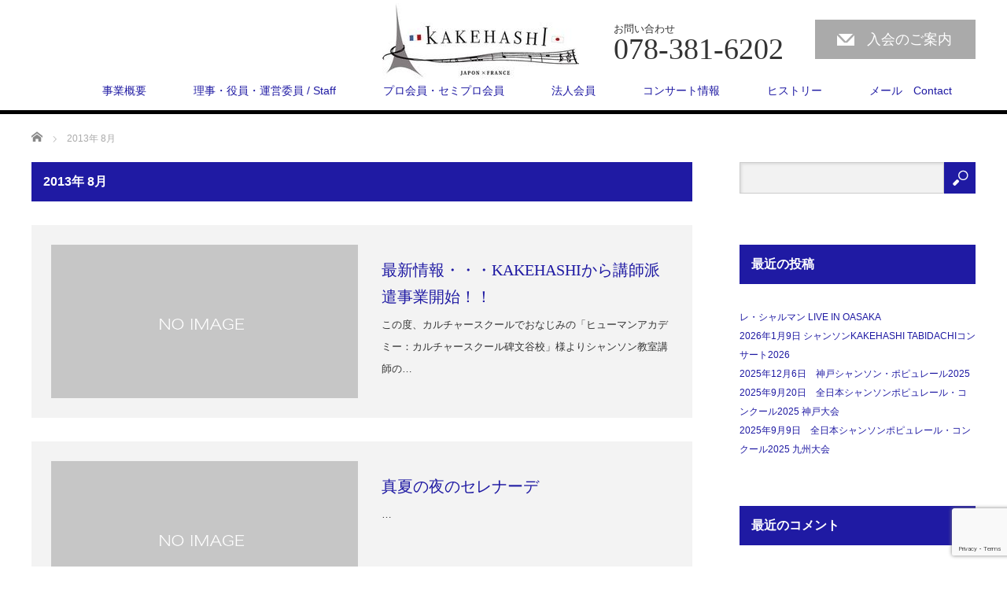

--- FILE ---
content_type: text/html; charset=UTF-8
request_url: http://chanson-kakehashi.jp/2013/08/
body_size: 9398
content:
<!DOCTYPE html>
<html lang="ja">
<head>


<meta charset="UTF-8">
<meta name="viewport" content="width=1200">
<!--[if IE]><meta http-equiv="X-UA-Compatible" content="IE=edge,chrome=1"><![endif]-->
<title>2013年 8月の記事一覧</title>
<meta name="description" content="2013年 8月の記事一覧">
<link rel="pingback" href="http://chanson-kakehashi.jp/top/xmlrpc.php">
<meta name='robots' content='max-image-preview:large' />
<link rel="alternate" type="application/rss+xml" title="kakehashi &raquo; フィード" href="https://chanson-kakehashi.jp/feed/" />
<link rel="alternate" type="application/rss+xml" title="kakehashi &raquo; コメントフィード" href="https://chanson-kakehashi.jp/comments/feed/" />
<style id='wp-img-auto-sizes-contain-inline-css' type='text/css'>
img:is([sizes=auto i],[sizes^="auto," i]){contain-intrinsic-size:3000px 1500px}
/*# sourceURL=wp-img-auto-sizes-contain-inline-css */
</style>
<link rel='stylesheet' id='style-css' href='http://chanson-kakehashi.jp/top/wp-content/themes/law_tcd031/style.css?ver=3.2' type='text/css' media='screen' />
<style id='wp-block-library-inline-css' type='text/css'>
:root{--wp-block-synced-color:#7a00df;--wp-block-synced-color--rgb:122,0,223;--wp-bound-block-color:var(--wp-block-synced-color);--wp-editor-canvas-background:#ddd;--wp-admin-theme-color:#007cba;--wp-admin-theme-color--rgb:0,124,186;--wp-admin-theme-color-darker-10:#006ba1;--wp-admin-theme-color-darker-10--rgb:0,107,160.5;--wp-admin-theme-color-darker-20:#005a87;--wp-admin-theme-color-darker-20--rgb:0,90,135;--wp-admin-border-width-focus:2px}@media (min-resolution:192dpi){:root{--wp-admin-border-width-focus:1.5px}}.wp-element-button{cursor:pointer}:root .has-very-light-gray-background-color{background-color:#eee}:root .has-very-dark-gray-background-color{background-color:#313131}:root .has-very-light-gray-color{color:#eee}:root .has-very-dark-gray-color{color:#313131}:root .has-vivid-green-cyan-to-vivid-cyan-blue-gradient-background{background:linear-gradient(135deg,#00d084,#0693e3)}:root .has-purple-crush-gradient-background{background:linear-gradient(135deg,#34e2e4,#4721fb 50%,#ab1dfe)}:root .has-hazy-dawn-gradient-background{background:linear-gradient(135deg,#faaca8,#dad0ec)}:root .has-subdued-olive-gradient-background{background:linear-gradient(135deg,#fafae1,#67a671)}:root .has-atomic-cream-gradient-background{background:linear-gradient(135deg,#fdd79a,#004a59)}:root .has-nightshade-gradient-background{background:linear-gradient(135deg,#330968,#31cdcf)}:root .has-midnight-gradient-background{background:linear-gradient(135deg,#020381,#2874fc)}:root{--wp--preset--font-size--normal:16px;--wp--preset--font-size--huge:42px}.has-regular-font-size{font-size:1em}.has-larger-font-size{font-size:2.625em}.has-normal-font-size{font-size:var(--wp--preset--font-size--normal)}.has-huge-font-size{font-size:var(--wp--preset--font-size--huge)}.has-text-align-center{text-align:center}.has-text-align-left{text-align:left}.has-text-align-right{text-align:right}.has-fit-text{white-space:nowrap!important}#end-resizable-editor-section{display:none}.aligncenter{clear:both}.items-justified-left{justify-content:flex-start}.items-justified-center{justify-content:center}.items-justified-right{justify-content:flex-end}.items-justified-space-between{justify-content:space-between}.screen-reader-text{border:0;clip-path:inset(50%);height:1px;margin:-1px;overflow:hidden;padding:0;position:absolute;width:1px;word-wrap:normal!important}.screen-reader-text:focus{background-color:#ddd;clip-path:none;color:#444;display:block;font-size:1em;height:auto;left:5px;line-height:normal;padding:15px 23px 14px;text-decoration:none;top:5px;width:auto;z-index:100000}html :where(.has-border-color){border-style:solid}html :where([style*=border-top-color]){border-top-style:solid}html :where([style*=border-right-color]){border-right-style:solid}html :where([style*=border-bottom-color]){border-bottom-style:solid}html :where([style*=border-left-color]){border-left-style:solid}html :where([style*=border-width]){border-style:solid}html :where([style*=border-top-width]){border-top-style:solid}html :where([style*=border-right-width]){border-right-style:solid}html :where([style*=border-bottom-width]){border-bottom-style:solid}html :where([style*=border-left-width]){border-left-style:solid}html :where(img[class*=wp-image-]){height:auto;max-width:100%}:where(figure){margin:0 0 1em}html :where(.is-position-sticky){--wp-admin--admin-bar--position-offset:var(--wp-admin--admin-bar--height,0px)}@media screen and (max-width:600px){html :where(.is-position-sticky){--wp-admin--admin-bar--position-offset:0px}}

/*# sourceURL=wp-block-library-inline-css */
</style><style id='global-styles-inline-css' type='text/css'>
:root{--wp--preset--aspect-ratio--square: 1;--wp--preset--aspect-ratio--4-3: 4/3;--wp--preset--aspect-ratio--3-4: 3/4;--wp--preset--aspect-ratio--3-2: 3/2;--wp--preset--aspect-ratio--2-3: 2/3;--wp--preset--aspect-ratio--16-9: 16/9;--wp--preset--aspect-ratio--9-16: 9/16;--wp--preset--color--black: #000000;--wp--preset--color--cyan-bluish-gray: #abb8c3;--wp--preset--color--white: #ffffff;--wp--preset--color--pale-pink: #f78da7;--wp--preset--color--vivid-red: #cf2e2e;--wp--preset--color--luminous-vivid-orange: #ff6900;--wp--preset--color--luminous-vivid-amber: #fcb900;--wp--preset--color--light-green-cyan: #7bdcb5;--wp--preset--color--vivid-green-cyan: #00d084;--wp--preset--color--pale-cyan-blue: #8ed1fc;--wp--preset--color--vivid-cyan-blue: #0693e3;--wp--preset--color--vivid-purple: #9b51e0;--wp--preset--gradient--vivid-cyan-blue-to-vivid-purple: linear-gradient(135deg,rgb(6,147,227) 0%,rgb(155,81,224) 100%);--wp--preset--gradient--light-green-cyan-to-vivid-green-cyan: linear-gradient(135deg,rgb(122,220,180) 0%,rgb(0,208,130) 100%);--wp--preset--gradient--luminous-vivid-amber-to-luminous-vivid-orange: linear-gradient(135deg,rgb(252,185,0) 0%,rgb(255,105,0) 100%);--wp--preset--gradient--luminous-vivid-orange-to-vivid-red: linear-gradient(135deg,rgb(255,105,0) 0%,rgb(207,46,46) 100%);--wp--preset--gradient--very-light-gray-to-cyan-bluish-gray: linear-gradient(135deg,rgb(238,238,238) 0%,rgb(169,184,195) 100%);--wp--preset--gradient--cool-to-warm-spectrum: linear-gradient(135deg,rgb(74,234,220) 0%,rgb(151,120,209) 20%,rgb(207,42,186) 40%,rgb(238,44,130) 60%,rgb(251,105,98) 80%,rgb(254,248,76) 100%);--wp--preset--gradient--blush-light-purple: linear-gradient(135deg,rgb(255,206,236) 0%,rgb(152,150,240) 100%);--wp--preset--gradient--blush-bordeaux: linear-gradient(135deg,rgb(254,205,165) 0%,rgb(254,45,45) 50%,rgb(107,0,62) 100%);--wp--preset--gradient--luminous-dusk: linear-gradient(135deg,rgb(255,203,112) 0%,rgb(199,81,192) 50%,rgb(65,88,208) 100%);--wp--preset--gradient--pale-ocean: linear-gradient(135deg,rgb(255,245,203) 0%,rgb(182,227,212) 50%,rgb(51,167,181) 100%);--wp--preset--gradient--electric-grass: linear-gradient(135deg,rgb(202,248,128) 0%,rgb(113,206,126) 100%);--wp--preset--gradient--midnight: linear-gradient(135deg,rgb(2,3,129) 0%,rgb(40,116,252) 100%);--wp--preset--font-size--small: 13px;--wp--preset--font-size--medium: 20px;--wp--preset--font-size--large: 36px;--wp--preset--font-size--x-large: 42px;--wp--preset--spacing--20: 0.44rem;--wp--preset--spacing--30: 0.67rem;--wp--preset--spacing--40: 1rem;--wp--preset--spacing--50: 1.5rem;--wp--preset--spacing--60: 2.25rem;--wp--preset--spacing--70: 3.38rem;--wp--preset--spacing--80: 5.06rem;--wp--preset--shadow--natural: 6px 6px 9px rgba(0, 0, 0, 0.2);--wp--preset--shadow--deep: 12px 12px 50px rgba(0, 0, 0, 0.4);--wp--preset--shadow--sharp: 6px 6px 0px rgba(0, 0, 0, 0.2);--wp--preset--shadow--outlined: 6px 6px 0px -3px rgb(255, 255, 255), 6px 6px rgb(0, 0, 0);--wp--preset--shadow--crisp: 6px 6px 0px rgb(0, 0, 0);}:where(.is-layout-flex){gap: 0.5em;}:where(.is-layout-grid){gap: 0.5em;}body .is-layout-flex{display: flex;}.is-layout-flex{flex-wrap: wrap;align-items: center;}.is-layout-flex > :is(*, div){margin: 0;}body .is-layout-grid{display: grid;}.is-layout-grid > :is(*, div){margin: 0;}:where(.wp-block-columns.is-layout-flex){gap: 2em;}:where(.wp-block-columns.is-layout-grid){gap: 2em;}:where(.wp-block-post-template.is-layout-flex){gap: 1.25em;}:where(.wp-block-post-template.is-layout-grid){gap: 1.25em;}.has-black-color{color: var(--wp--preset--color--black) !important;}.has-cyan-bluish-gray-color{color: var(--wp--preset--color--cyan-bluish-gray) !important;}.has-white-color{color: var(--wp--preset--color--white) !important;}.has-pale-pink-color{color: var(--wp--preset--color--pale-pink) !important;}.has-vivid-red-color{color: var(--wp--preset--color--vivid-red) !important;}.has-luminous-vivid-orange-color{color: var(--wp--preset--color--luminous-vivid-orange) !important;}.has-luminous-vivid-amber-color{color: var(--wp--preset--color--luminous-vivid-amber) !important;}.has-light-green-cyan-color{color: var(--wp--preset--color--light-green-cyan) !important;}.has-vivid-green-cyan-color{color: var(--wp--preset--color--vivid-green-cyan) !important;}.has-pale-cyan-blue-color{color: var(--wp--preset--color--pale-cyan-blue) !important;}.has-vivid-cyan-blue-color{color: var(--wp--preset--color--vivid-cyan-blue) !important;}.has-vivid-purple-color{color: var(--wp--preset--color--vivid-purple) !important;}.has-black-background-color{background-color: var(--wp--preset--color--black) !important;}.has-cyan-bluish-gray-background-color{background-color: var(--wp--preset--color--cyan-bluish-gray) !important;}.has-white-background-color{background-color: var(--wp--preset--color--white) !important;}.has-pale-pink-background-color{background-color: var(--wp--preset--color--pale-pink) !important;}.has-vivid-red-background-color{background-color: var(--wp--preset--color--vivid-red) !important;}.has-luminous-vivid-orange-background-color{background-color: var(--wp--preset--color--luminous-vivid-orange) !important;}.has-luminous-vivid-amber-background-color{background-color: var(--wp--preset--color--luminous-vivid-amber) !important;}.has-light-green-cyan-background-color{background-color: var(--wp--preset--color--light-green-cyan) !important;}.has-vivid-green-cyan-background-color{background-color: var(--wp--preset--color--vivid-green-cyan) !important;}.has-pale-cyan-blue-background-color{background-color: var(--wp--preset--color--pale-cyan-blue) !important;}.has-vivid-cyan-blue-background-color{background-color: var(--wp--preset--color--vivid-cyan-blue) !important;}.has-vivid-purple-background-color{background-color: var(--wp--preset--color--vivid-purple) !important;}.has-black-border-color{border-color: var(--wp--preset--color--black) !important;}.has-cyan-bluish-gray-border-color{border-color: var(--wp--preset--color--cyan-bluish-gray) !important;}.has-white-border-color{border-color: var(--wp--preset--color--white) !important;}.has-pale-pink-border-color{border-color: var(--wp--preset--color--pale-pink) !important;}.has-vivid-red-border-color{border-color: var(--wp--preset--color--vivid-red) !important;}.has-luminous-vivid-orange-border-color{border-color: var(--wp--preset--color--luminous-vivid-orange) !important;}.has-luminous-vivid-amber-border-color{border-color: var(--wp--preset--color--luminous-vivid-amber) !important;}.has-light-green-cyan-border-color{border-color: var(--wp--preset--color--light-green-cyan) !important;}.has-vivid-green-cyan-border-color{border-color: var(--wp--preset--color--vivid-green-cyan) !important;}.has-pale-cyan-blue-border-color{border-color: var(--wp--preset--color--pale-cyan-blue) !important;}.has-vivid-cyan-blue-border-color{border-color: var(--wp--preset--color--vivid-cyan-blue) !important;}.has-vivid-purple-border-color{border-color: var(--wp--preset--color--vivid-purple) !important;}.has-vivid-cyan-blue-to-vivid-purple-gradient-background{background: var(--wp--preset--gradient--vivid-cyan-blue-to-vivid-purple) !important;}.has-light-green-cyan-to-vivid-green-cyan-gradient-background{background: var(--wp--preset--gradient--light-green-cyan-to-vivid-green-cyan) !important;}.has-luminous-vivid-amber-to-luminous-vivid-orange-gradient-background{background: var(--wp--preset--gradient--luminous-vivid-amber-to-luminous-vivid-orange) !important;}.has-luminous-vivid-orange-to-vivid-red-gradient-background{background: var(--wp--preset--gradient--luminous-vivid-orange-to-vivid-red) !important;}.has-very-light-gray-to-cyan-bluish-gray-gradient-background{background: var(--wp--preset--gradient--very-light-gray-to-cyan-bluish-gray) !important;}.has-cool-to-warm-spectrum-gradient-background{background: var(--wp--preset--gradient--cool-to-warm-spectrum) !important;}.has-blush-light-purple-gradient-background{background: var(--wp--preset--gradient--blush-light-purple) !important;}.has-blush-bordeaux-gradient-background{background: var(--wp--preset--gradient--blush-bordeaux) !important;}.has-luminous-dusk-gradient-background{background: var(--wp--preset--gradient--luminous-dusk) !important;}.has-pale-ocean-gradient-background{background: var(--wp--preset--gradient--pale-ocean) !important;}.has-electric-grass-gradient-background{background: var(--wp--preset--gradient--electric-grass) !important;}.has-midnight-gradient-background{background: var(--wp--preset--gradient--midnight) !important;}.has-small-font-size{font-size: var(--wp--preset--font-size--small) !important;}.has-medium-font-size{font-size: var(--wp--preset--font-size--medium) !important;}.has-large-font-size{font-size: var(--wp--preset--font-size--large) !important;}.has-x-large-font-size{font-size: var(--wp--preset--font-size--x-large) !important;}
/*# sourceURL=global-styles-inline-css */
</style>

<style id='classic-theme-styles-inline-css' type='text/css'>
/*! This file is auto-generated */
.wp-block-button__link{color:#fff;background-color:#32373c;border-radius:9999px;box-shadow:none;text-decoration:none;padding:calc(.667em + 2px) calc(1.333em + 2px);font-size:1.125em}.wp-block-file__button{background:#32373c;color:#fff;text-decoration:none}
/*# sourceURL=/wp-includes/css/classic-themes.min.css */
</style>
<link rel='stylesheet' id='contact-form-7-css' href='http://chanson-kakehashi.jp/top/wp-content/plugins/contact-form-7/includes/css/styles.css?ver=6.1.4' type='text/css' media='all' />
<script type="text/javascript" src="http://chanson-kakehashi.jp/top/wp-includes/js/jquery/jquery.min.js?ver=3.7.1" id="jquery-core-js"></script>
<script type="text/javascript" src="http://chanson-kakehashi.jp/top/wp-includes/js/jquery/jquery-migrate.min.js?ver=3.4.1" id="jquery-migrate-js"></script>
<link rel="https://api.w.org/" href="https://chanson-kakehashi.jp/wp-json/" />
<link rel="stylesheet" href="http://chanson-kakehashi.jp/top/wp-content/plugins/count-per-day/counter.css" type="text/css" />
<script src="http://chanson-kakehashi.jp/top/wp-content/themes/law_tcd031/js/jscript.js?ver=3.2"></script>

<link rel="stylesheet" href="http://chanson-kakehashi.jp/top/wp-content/themes/law_tcd031/style-pc.css?ver=3.2">
<link rel="stylesheet" href="http://chanson-kakehashi.jp/top/wp-content/themes/law_tcd031/japanese.css?ver=3.2">

<!--[if lt IE 9]>
<script src="http://chanson-kakehashi.jp/top/wp-content/themes/law_tcd031/js/html5.js?ver=3.2"></script>
<![endif]-->

<style type="text/css">

#logo_image { top:4px; left:446px; }

body { font-size:18px; }

a, #menu_archive .headline2, #menu_archive li a.title, #menu_bottom_area h2, #menu_bottom_area h3, .post_date, .archive_headline
  { color:#1F1AA3; }

a:hover, .footer_menu a:hover, .footer_menu li:first-child a:hover, .footer_menu li:only-child a:hover, #footer_logo_text a:hover, #comment_header ul li a:hover
  { color:#DB3B3B; }
.footer_menu a:hover { color:#bbb; }
.footer_menu li:first-child a:hover, .footer_menu li:only-child a:hover { color:#fff; }

.global_menu li a:hover, .global_menu li.active_menu > a, #index_staff_head, #staff_headline, #footer_top, #archive_headline, .side_headline, #comment_headline,
 .page_navi span.current, .widget_search #search-btn input, .widget_search #searchsubmit, .google_search #search_button, .global_menu ul ul a
  { background-color:#1F1AA3 !important; }

#header_contact a:hover{ background-color:#1F1AA3 !important; }
#index_news .link_button:hover, #index_staff .link_button:hover, #index_staff_list .owl-next:hover, #index_staff_head .link_button:hover, #index_staff_list .owl-prev:hover, #index_info_button li a:hover, #index_staff_list .link:hover, #index_staff_list a.link:hover, #archive_staff_list .link:hover, .flex-direction-nav a:hover, #return_top a:hover, .global_menu ul ul a:hover, #wp-calendar td a:hover, #wp-calendar #prev a:hover, #wp-calendar #next a:hover, .widget_search #search-btn input:hover, .google_search #search_button:hover, .widget_search #searchsubmit:hover, .page_navi a:hover, #previous_post a:hover, #next_post a:hover, #submit_comment:hover, #post_pagination a:hover, .tcdw_category_list_widget a:hover, .tcdw_archive_list_widget a:hover
   { background-color:#DB3B3B !important; }

#comment_textarea textarea:focus, #guest_info input:focus
  { border-color:#DB3B3B !important; }



</style>


<script src="http://chanson-kakehashi.jp/top/wp-content/themes/law_tcd031/js/jquery.infinitescroll.min.js?ver="></script>
<script type="text/javascript">
  jQuery(document).ready(function($){
    $('#archive_post_list').infinitescroll({
      navSelector  : '#load_post',
      nextSelector : '#load_post a',
      itemSelector : '.post_item',
      animate      : true,
      errorCallback: function() { 
          $('#infscr-loading').animate({opacity: 0.8},1000).fadeOut('normal');
      },
      loading: {
          msgText : '記事をロード中・・・',
          finishedMsg : 'これ以上記事はございません',
          img : 'http://chanson-kakehashi.jp/top/wp-content/themes/law_tcd031/img/common/loader.gif'
        }
      },function(arrayOfNewElems){
         $('#load_post a').show();
      }
    );
  });
</script>

</head>
<body class="archive date wp-theme-law_tcd031">

 <div id="header">
  <div id="header_inner">

  <!-- logo -->
  <div id='logo_image'>
<h1 id="logo"><a href=" https://chanson-kakehashi.jp/" title="kakehashi" data-label="kakehashi"><img class="h_logo" src="https://chanson-kakehashi.jp/top/wp-content/uploads/tcd-w/logo-resized.jpg?1769551702" alt="kakehashi" title="kakehashi" /></a></h1>
</div>

  <!-- tel and contact -->
    <ul id="header_tel_contact" class="clerfix">
      <li id="header_tel">
    <p><span class="label">お問い合わせ</span><span class="number">078-381-6202 </span></p>
   </li>
         <li id="header_contact">
    <a href="http://chanson-kakehashi.jp/%e5%85%a5%e4%bc%9a%e3%81%ae%e3%81%94%e6%a1%88%e5%86%85-2/">入会のご案内</a>
   </li>
     </ul>
  
  <!-- global menu -->
    <div class="global_menu clearfix">
   <ul id="menu-top" class="menu"><li id="menu-item-1726" class="menu-item menu-item-type-post_type menu-item-object-page menu-item-1726"><a href="https://chanson-kakehashi.jp/%e4%ba%8b%e6%a5%ad%e6%a6%82%e8%a6%81/">事業概要</a></li>
<li id="menu-item-1787" class="menu-item menu-item-type-post_type menu-item-object-page menu-item-1787"><a href="https://chanson-kakehashi.jp/%e7%90%86%e4%ba%8b%e3%83%bb%e5%bd%b9%e5%93%a1%e3%83%bb%e9%81%8b%e5%96%b6%e5%a7%94%e5%93%a1/">理事・役員・運営委員 / Staff</a></li>
<li id="menu-item-1972" class="menu-item menu-item-type-post_type_archive menu-item-object-staff menu-item-1972"><a href="https://chanson-kakehashi.jp/staff/">プロ会員・セミプロ会員</a></li>
<li id="menu-item-3759" class="menu-item menu-item-type-post_type menu-item-object-page menu-item-3759"><a href="https://chanson-kakehashi.jp/%e6%b3%95%e4%ba%ba%e4%bc%9a%e5%93%a1/">法人会員</a></li>
<li id="menu-item-1975" class="menu-item menu-item-type-taxonomy menu-item-object-category menu-item-1975"><a href="https://chanson-kakehashi.jp/category/%e6%9c%aa%e5%88%86%e9%a1%9e/">コンサート情報</a></li>
<li id="menu-item-1917" class="menu-item menu-item-type-custom menu-item-object-custom menu-item-1917"><a target="_blank" href="https://chanson-kakehashi.jp/%e3%83%92%e3%82%b9%e3%83%88%e3%83%aa%e3%83%bc-2/">ヒストリー</a></li>
<li id="menu-item-3236" class="menu-item menu-item-type-post_type menu-item-object-page menu-item-3236"><a href="https://chanson-kakehashi.jp/%e3%83%a1%e3%83%bc%e3%83%ab%e3%83%95%e3%82%a9%e3%83%bc%e3%83%a0/">メール　Contact</a></li>
</ul>  </div>
  
  </div><!-- END #header_inner -->
 </div><!-- END #header -->

 

<div id="main_contents" class="clearfix">

<ul id="bread_crumb" class="clearfix">
 <li itemscope="itemscope" itemtype="http://data-vocabulary.org/Breadcrumb" class="home"><a itemprop="url" href="https://chanson-kakehashi.jp/"><span itemprop="title">ホーム</span></a></li>

 <li class="last">2013年 8月</li>

</ul>
<div id="main_col">

<h2 id="archive_headline"><span>2013年 8月 </span></h2>

<div id="archive_post_list" class="clearfix">
<div class="post_item clearfix">
<a class="image" href="https://chanson-kakehashi.jp/2013/08/27/%e6%9c%80%e6%96%b0%e6%83%85%e5%a0%b1%e3%83%bb%e3%83%bb%e3%83%bbkakehashi%e3%81%8b%e3%82%89%e8%ac%9b%e5%b8%ab%e6%b4%be%e9%81%a3%e4%ba%8b%e6%a5%ad%e9%96%8b%e5%a7%8b%ef%bc%81%ef%bc%81/"><img src="http://chanson-kakehashi.jp/top/wp-content/themes/law_tcd031/img/common/no_image2.gif" alt="" title="" /></a>
<div class="right_content">
      <ul class="meta clearfix">
	      </ul>

<h3 class="title"><a href="https://chanson-kakehashi.jp/2013/08/27/%e6%9c%80%e6%96%b0%e6%83%85%e5%a0%b1%e3%83%bb%e3%83%bb%e3%83%bbkakehashi%e3%81%8b%e3%82%89%e8%ac%9b%e5%b8%ab%e6%b4%be%e9%81%a3%e4%ba%8b%e6%a5%ad%e9%96%8b%e5%a7%8b%ef%bc%81%ef%bc%81/">最新情報・・・KAKEHASHIから講師派遣事業開始！！</a></h3>
<p class="excerpt">この度、カルチャースクールでおなじみの「ヒューマンアカデミー：カルチャースクール碑文谷校」様よりシャンソン教室講師の…</p>
</div>
</div>
<div class="post_item clearfix">
<a class="image" href="https://chanson-kakehashi.jp/2013/08/25/%e7%9c%9f%e5%a4%8f%e3%81%ae%e5%a4%9c%e3%81%ae%e3%82%bb%e3%83%ac%e3%83%8a%e3%83%bc%e3%83%87/"><img src="http://chanson-kakehashi.jp/top/wp-content/themes/law_tcd031/img/common/no_image2.gif" alt="" title="" /></a>
<div class="right_content">
      <ul class="meta clearfix">
	      </ul>

<h3 class="title"><a href="https://chanson-kakehashi.jp/2013/08/25/%e7%9c%9f%e5%a4%8f%e3%81%ae%e5%a4%9c%e3%81%ae%e3%82%bb%e3%83%ac%e3%83%8a%e3%83%bc%e3%83%87/">真夏の夜のセレナーデ</a></h3>
<p class="excerpt">…</p>
</div>
</div>
<div class="post_item clearfix">
<a class="image" href="https://chanson-kakehashi.jp/2013/08/23/%e3%82%a8%e3%83%87%e3%82%a3%e3%83%83%e3%83%88%e3%83%bb%e3%83%94%e3%82%a2%e3%83%95%e6%b2%a1%e5%be%8c50%e5%b9%b4%e3%82%b9%e3%83%9a%e3%82%b7%e3%83%a3%e3%83%ab%e4%bc%81%e7%94%bb-%e3%82%b7%e3%83%a3/"><img src="http://chanson-kakehashi.jp/top/wp-content/themes/law_tcd031/img/common/no_image2.gif" alt="" title="" /></a>
<div class="right_content">
      <ul class="meta clearfix">
	      </ul>

<h3 class="title"><a href="https://chanson-kakehashi.jp/2013/08/23/%e3%82%a8%e3%83%87%e3%82%a3%e3%83%83%e3%83%88%e3%83%bb%e3%83%94%e3%82%a2%e3%83%95%e6%b2%a1%e5%be%8c50%e5%b9%b4%e3%82%b9%e3%83%9a%e3%82%b7%e3%83%a3%e3%83%ab%e4%bc%81%e7%94%bb-%e3%82%b7%e3%83%a3/">エディット・ピアフ没後50年スペシャル企画 シャンソン・メモリアルツアー パリ滞在7日間＜10月出発＞＜100名限定＞</a></h3>
<p class="excerpt">ピアフの愛したパリ。シャンソンファン待望のメモリアルツアーが実現！ピアフを偲びシャンソンに浸るパリの休日を存分にお楽…</p>
</div>
</div>
</div>
<div id="load_post"></div>


</div><!-- END #main_col -->

<div id="side_col">

 
   <div class="side_widget clearfix widget_search" id="search-2">
<form role="search" method="get" id="searchform" class="searchform" action="https://chanson-kakehashi.jp/">
				<div>
					<label class="screen-reader-text" for="s">検索:</label>
					<input type="text" value="" name="s" id="s" />
					<input type="submit" id="searchsubmit" value="検索" />
				</div>
			</form></div>

		<div class="side_widget clearfix widget_recent_entries" id="recent-posts-2">

		<h3 class="side_headline"><span>最近の投稿</span></h3>
		<ul>
											<li>
					<a href="https://chanson-kakehashi.jp/2025/10/13/%e3%83%ac%e3%83%bb%e3%82%b7%e3%83%a3%e3%83%ab%e3%83%9e%e3%83%b3-live-in-oasaka/">レ・シャルマン LIVE IN OASAKA</a>
									</li>
											<li>
					<a href="https://chanson-kakehashi.jp/2025/10/13/%e3%82%b7%e3%83%a3%e3%83%b3%e3%82%bd%e3%83%b3kakehashi-tabidachi%e3%82%b3%e3%83%b3%e3%82%b5%e3%83%bc%e3%83%882026/">2026年1月9日 シャンソンKAKEHASHI TABIDACHIコンサート2026</a>
									</li>
											<li>
					<a href="https://chanson-kakehashi.jp/2025/09/02/2025%e5%b9%b412%e6%9c%886%e6%97%a5%e3%80%80%e7%a5%9e%e6%88%b8%e3%82%b7%e3%83%a3%e3%83%b3%e3%82%bd%e3%83%b3%e3%83%bb%e3%83%9d%e3%83%94%e3%83%a5%e3%83%ac%e3%83%bc%e3%83%ab2025/">2025年12月6日　神戸シャンソン・ポピュレール2025</a>
									</li>
											<li>
					<a href="https://chanson-kakehashi.jp/2025/08/31/2025%e5%b9%b49%e6%9c%8820%e6%97%a5%e3%80%80%e5%85%a8%e6%97%a5%e6%9c%ac%e3%82%b7%e3%83%a3%e3%83%b3%e3%82%bd%e3%83%b3%e3%83%9d%e3%83%94%e3%83%a5%e3%83%ac%e3%83%bc%e3%83%ab%e3%83%bb%e3%82%b3%e3%83%b3/">2025年9月20日　全日本シャンソンポピュレール・コンクール2025 神戸大会</a>
									</li>
											<li>
					<a href="https://chanson-kakehashi.jp/2025/08/31/2025%e5%b9%b49%e6%9c%889%e6%97%a5%e3%80%80%e5%85%a8%e6%97%a5%e6%9c%ac%e3%82%b7%e3%83%a3%e3%83%b3%e3%82%bd%e3%83%b3%e3%83%9d%e3%83%94%e3%83%a5%e3%83%ac%e3%83%bc%e3%83%ab%e3%83%bb%e3%82%b3%e3%83%b3/">2025年9月9日　全日本シャンソンポピュレール・コンクール2025 九州大会</a>
									</li>
					</ul>

		</div>
<div class="side_widget clearfix widget_recent_comments" id="recent-comments-2">
<h3 class="side_headline"><span>最近のコメント</span></h3><ul id="recentcomments"></ul></div>
<div class="side_widget clearfix widget_archive" id="archives-2">
<h3 class="side_headline"><span>アーカイブ</span></h3>
			<ul>
					<li><a href='https://chanson-kakehashi.jp/2025/10/'>2025年10月</a></li>
	<li><a href='https://chanson-kakehashi.jp/2025/09/'>2025年9月</a></li>
	<li><a href='https://chanson-kakehashi.jp/2025/08/'>2025年8月</a></li>
	<li><a href='https://chanson-kakehashi.jp/2025/07/'>2025年7月</a></li>
	<li><a href='https://chanson-kakehashi.jp/2025/06/'>2025年6月</a></li>
	<li><a href='https://chanson-kakehashi.jp/2025/05/'>2025年5月</a></li>
	<li><a href='https://chanson-kakehashi.jp/2025/04/'>2025年4月</a></li>
	<li><a href='https://chanson-kakehashi.jp/2025/03/'>2025年3月</a></li>
	<li><a href='https://chanson-kakehashi.jp/2025/02/'>2025年2月</a></li>
	<li><a href='https://chanson-kakehashi.jp/2025/01/'>2025年1月</a></li>
	<li><a href='https://chanson-kakehashi.jp/2024/12/'>2024年12月</a></li>
	<li><a href='https://chanson-kakehashi.jp/2024/11/'>2024年11月</a></li>
	<li><a href='https://chanson-kakehashi.jp/2024/10/'>2024年10月</a></li>
	<li><a href='https://chanson-kakehashi.jp/2024/09/'>2024年9月</a></li>
	<li><a href='https://chanson-kakehashi.jp/2024/08/'>2024年8月</a></li>
	<li><a href='https://chanson-kakehashi.jp/2024/07/'>2024年7月</a></li>
	<li><a href='https://chanson-kakehashi.jp/2024/06/'>2024年6月</a></li>
	<li><a href='https://chanson-kakehashi.jp/2024/05/'>2024年5月</a></li>
	<li><a href='https://chanson-kakehashi.jp/2024/04/'>2024年4月</a></li>
	<li><a href='https://chanson-kakehashi.jp/2024/03/'>2024年3月</a></li>
	<li><a href='https://chanson-kakehashi.jp/2024/02/'>2024年2月</a></li>
	<li><a href='https://chanson-kakehashi.jp/2024/01/'>2024年1月</a></li>
	<li><a href='https://chanson-kakehashi.jp/2023/12/'>2023年12月</a></li>
	<li><a href='https://chanson-kakehashi.jp/2023/11/'>2023年11月</a></li>
	<li><a href='https://chanson-kakehashi.jp/2023/10/'>2023年10月</a></li>
	<li><a href='https://chanson-kakehashi.jp/2023/09/'>2023年9月</a></li>
	<li><a href='https://chanson-kakehashi.jp/2023/08/'>2023年8月</a></li>
	<li><a href='https://chanson-kakehashi.jp/2023/07/'>2023年7月</a></li>
	<li><a href='https://chanson-kakehashi.jp/2023/06/'>2023年6月</a></li>
	<li><a href='https://chanson-kakehashi.jp/2023/05/'>2023年5月</a></li>
	<li><a href='https://chanson-kakehashi.jp/2023/04/'>2023年4月</a></li>
	<li><a href='https://chanson-kakehashi.jp/2023/03/'>2023年3月</a></li>
	<li><a href='https://chanson-kakehashi.jp/2023/02/'>2023年2月</a></li>
	<li><a href='https://chanson-kakehashi.jp/2023/01/'>2023年1月</a></li>
	<li><a href='https://chanson-kakehashi.jp/2022/12/'>2022年12月</a></li>
	<li><a href='https://chanson-kakehashi.jp/2022/11/'>2022年11月</a></li>
	<li><a href='https://chanson-kakehashi.jp/2022/10/'>2022年10月</a></li>
	<li><a href='https://chanson-kakehashi.jp/2022/09/'>2022年9月</a></li>
	<li><a href='https://chanson-kakehashi.jp/2022/06/'>2022年6月</a></li>
	<li><a href='https://chanson-kakehashi.jp/2022/05/'>2022年5月</a></li>
	<li><a href='https://chanson-kakehashi.jp/2022/04/'>2022年4月</a></li>
	<li><a href='https://chanson-kakehashi.jp/2022/03/'>2022年3月</a></li>
	<li><a href='https://chanson-kakehashi.jp/2022/02/'>2022年2月</a></li>
	<li><a href='https://chanson-kakehashi.jp/2022/01/'>2022年1月</a></li>
	<li><a href='https://chanson-kakehashi.jp/2021/12/'>2021年12月</a></li>
	<li><a href='https://chanson-kakehashi.jp/2021/10/'>2021年10月</a></li>
	<li><a href='https://chanson-kakehashi.jp/2021/09/'>2021年9月</a></li>
	<li><a href='https://chanson-kakehashi.jp/2021/08/'>2021年8月</a></li>
	<li><a href='https://chanson-kakehashi.jp/2021/06/'>2021年6月</a></li>
	<li><a href='https://chanson-kakehashi.jp/2021/04/'>2021年4月</a></li>
	<li><a href='https://chanson-kakehashi.jp/2021/03/'>2021年3月</a></li>
	<li><a href='https://chanson-kakehashi.jp/2021/02/'>2021年2月</a></li>
	<li><a href='https://chanson-kakehashi.jp/2021/01/'>2021年1月</a></li>
	<li><a href='https://chanson-kakehashi.jp/2020/12/'>2020年12月</a></li>
	<li><a href='https://chanson-kakehashi.jp/2020/10/'>2020年10月</a></li>
	<li><a href='https://chanson-kakehashi.jp/2020/09/'>2020年9月</a></li>
	<li><a href='https://chanson-kakehashi.jp/2020/08/'>2020年8月</a></li>
	<li><a href='https://chanson-kakehashi.jp/2020/07/'>2020年7月</a></li>
	<li><a href='https://chanson-kakehashi.jp/2020/05/'>2020年5月</a></li>
	<li><a href='https://chanson-kakehashi.jp/2020/04/'>2020年4月</a></li>
	<li><a href='https://chanson-kakehashi.jp/2020/03/'>2020年3月</a></li>
	<li><a href='https://chanson-kakehashi.jp/2020/02/'>2020年2月</a></li>
	<li><a href='https://chanson-kakehashi.jp/2020/01/'>2020年1月</a></li>
	<li><a href='https://chanson-kakehashi.jp/2019/11/'>2019年11月</a></li>
	<li><a href='https://chanson-kakehashi.jp/2019/10/'>2019年10月</a></li>
	<li><a href='https://chanson-kakehashi.jp/2019/07/'>2019年7月</a></li>
	<li><a href='https://chanson-kakehashi.jp/2019/06/'>2019年6月</a></li>
	<li><a href='https://chanson-kakehashi.jp/2019/05/'>2019年5月</a></li>
	<li><a href='https://chanson-kakehashi.jp/2019/02/'>2019年2月</a></li>
	<li><a href='https://chanson-kakehashi.jp/2019/01/'>2019年1月</a></li>
	<li><a href='https://chanson-kakehashi.jp/2018/11/'>2018年11月</a></li>
	<li><a href='https://chanson-kakehashi.jp/2018/09/'>2018年9月</a></li>
	<li><a href='https://chanson-kakehashi.jp/2018/08/'>2018年8月</a></li>
	<li><a href='https://chanson-kakehashi.jp/2018/07/'>2018年7月</a></li>
	<li><a href='https://chanson-kakehashi.jp/2018/06/'>2018年6月</a></li>
	<li><a href='https://chanson-kakehashi.jp/2018/03/'>2018年3月</a></li>
	<li><a href='https://chanson-kakehashi.jp/2018/02/'>2018年2月</a></li>
	<li><a href='https://chanson-kakehashi.jp/2018/01/'>2018年1月</a></li>
	<li><a href='https://chanson-kakehashi.jp/2017/12/'>2017年12月</a></li>
	<li><a href='https://chanson-kakehashi.jp/2017/11/'>2017年11月</a></li>
	<li><a href='https://chanson-kakehashi.jp/2017/09/'>2017年9月</a></li>
	<li><a href='https://chanson-kakehashi.jp/2017/07/'>2017年7月</a></li>
	<li><a href='https://chanson-kakehashi.jp/2017/06/'>2017年6月</a></li>
	<li><a href='https://chanson-kakehashi.jp/2017/05/'>2017年5月</a></li>
	<li><a href='https://chanson-kakehashi.jp/2017/04/'>2017年4月</a></li>
	<li><a href='https://chanson-kakehashi.jp/2017/03/'>2017年3月</a></li>
	<li><a href='https://chanson-kakehashi.jp/2017/02/'>2017年2月</a></li>
	<li><a href='https://chanson-kakehashi.jp/2017/01/'>2017年1月</a></li>
	<li><a href='https://chanson-kakehashi.jp/2016/12/'>2016年12月</a></li>
	<li><a href='https://chanson-kakehashi.jp/2016/11/'>2016年11月</a></li>
	<li><a href='https://chanson-kakehashi.jp/2016/10/'>2016年10月</a></li>
	<li><a href='https://chanson-kakehashi.jp/2016/09/'>2016年9月</a></li>
	<li><a href='https://chanson-kakehashi.jp/2016/08/'>2016年8月</a></li>
	<li><a href='https://chanson-kakehashi.jp/2016/07/'>2016年7月</a></li>
	<li><a href='https://chanson-kakehashi.jp/2016/06/'>2016年6月</a></li>
	<li><a href='https://chanson-kakehashi.jp/2016/05/'>2016年5月</a></li>
	<li><a href='https://chanson-kakehashi.jp/2016/04/'>2016年4月</a></li>
	<li><a href='https://chanson-kakehashi.jp/2016/03/'>2016年3月</a></li>
	<li><a href='https://chanson-kakehashi.jp/2016/02/'>2016年2月</a></li>
	<li><a href='https://chanson-kakehashi.jp/2016/01/'>2016年1月</a></li>
	<li><a href='https://chanson-kakehashi.jp/2015/12/'>2015年12月</a></li>
	<li><a href='https://chanson-kakehashi.jp/2015/11/'>2015年11月</a></li>
	<li><a href='https://chanson-kakehashi.jp/2015/10/'>2015年10月</a></li>
	<li><a href='https://chanson-kakehashi.jp/2015/09/'>2015年9月</a></li>
	<li><a href='https://chanson-kakehashi.jp/2015/08/'>2015年8月</a></li>
	<li><a href='https://chanson-kakehashi.jp/2015/07/'>2015年7月</a></li>
	<li><a href='https://chanson-kakehashi.jp/2015/06/'>2015年6月</a></li>
	<li><a href='https://chanson-kakehashi.jp/2015/05/'>2015年5月</a></li>
	<li><a href='https://chanson-kakehashi.jp/2015/04/'>2015年4月</a></li>
	<li><a href='https://chanson-kakehashi.jp/2015/01/'>2015年1月</a></li>
	<li><a href='https://chanson-kakehashi.jp/2014/12/'>2014年12月</a></li>
	<li><a href='https://chanson-kakehashi.jp/2014/11/'>2014年11月</a></li>
	<li><a href='https://chanson-kakehashi.jp/2014/10/'>2014年10月</a></li>
	<li><a href='https://chanson-kakehashi.jp/2014/09/'>2014年9月</a></li>
	<li><a href='https://chanson-kakehashi.jp/2014/08/'>2014年8月</a></li>
	<li><a href='https://chanson-kakehashi.jp/2014/07/'>2014年7月</a></li>
	<li><a href='https://chanson-kakehashi.jp/2014/06/'>2014年6月</a></li>
	<li><a href='https://chanson-kakehashi.jp/2014/05/'>2014年5月</a></li>
	<li><a href='https://chanson-kakehashi.jp/2014/04/'>2014年4月</a></li>
	<li><a href='https://chanson-kakehashi.jp/2014/03/'>2014年3月</a></li>
	<li><a href='https://chanson-kakehashi.jp/2014/02/'>2014年2月</a></li>
	<li><a href='https://chanson-kakehashi.jp/2014/01/'>2014年1月</a></li>
	<li><a href='https://chanson-kakehashi.jp/2013/12/'>2013年12月</a></li>
	<li><a href='https://chanson-kakehashi.jp/2013/11/'>2013年11月</a></li>
	<li><a href='https://chanson-kakehashi.jp/2013/10/'>2013年10月</a></li>
	<li><a href='https://chanson-kakehashi.jp/2013/09/'>2013年9月</a></li>
	<li><a href='https://chanson-kakehashi.jp/2013/08/' aria-current="page">2013年8月</a></li>
	<li><a href='https://chanson-kakehashi.jp/2013/07/'>2013年7月</a></li>
	<li><a href='https://chanson-kakehashi.jp/2013/06/'>2013年6月</a></li>
	<li><a href='https://chanson-kakehashi.jp/2013/05/'>2013年5月</a></li>
	<li><a href='https://chanson-kakehashi.jp/2013/04/'>2013年4月</a></li>
	<li><a href='https://chanson-kakehashi.jp/2013/03/'>2013年3月</a></li>
	<li><a href='https://chanson-kakehashi.jp/2013/02/'>2013年2月</a></li>
	<li><a href='https://chanson-kakehashi.jp/2013/01/'>2013年1月</a></li>
	<li><a href='https://chanson-kakehashi.jp/2012/12/'>2012年12月</a></li>
	<li><a href='https://chanson-kakehashi.jp/2012/11/'>2012年11月</a></li>
	<li><a href='https://chanson-kakehashi.jp/2012/10/'>2012年10月</a></li>
	<li><a href='https://chanson-kakehashi.jp/2012/09/'>2012年9月</a></li>
	<li><a href='https://chanson-kakehashi.jp/2012/08/'>2012年8月</a></li>
	<li><a href='https://chanson-kakehashi.jp/2012/07/'>2012年7月</a></li>
	<li><a href='https://chanson-kakehashi.jp/2012/06/'>2012年6月</a></li>
	<li><a href='https://chanson-kakehashi.jp/2012/05/'>2012年5月</a></li>
	<li><a href='https://chanson-kakehashi.jp/2012/04/'>2012年4月</a></li>
			</ul>

			</div>
<div class="side_widget clearfix widget_categories" id="categories-2">
<h3 class="side_headline"><span>カテゴリー</span></h3>
			<ul>
					<li class="cat-item cat-item-1"><a href="https://chanson-kakehashi.jp/category/%e6%9c%aa%e5%88%86%e9%a1%9e/">未分類</a>
</li>
			</ul>

			</div>
<div class="side_widget clearfix widget_countperday_widget" id="countperday_widget-2">
<h3 class="side_headline"><span>アクセスカウンター</span></h3><ul class="cpd"><li class="cpd-l"><span id="cpd_number_getreadsall" class="cpd-r">747184</span>総閲覧数:</li><li class="cpd-l"><span id="cpd_number_getreadstoday" class="cpd-r">161</span>今日の閲覧数:</li><li class="cpd-l"><span id="cpd_number_getreadsyesterday" class="cpd-r">597</span>昨日の閲覧数:</li><li class="cpd-l"><span id="cpd_number_getuserall" class="cpd-r">428435</span>総訪問者数:</li></ul></div>
<div class="side_widget clearfix widget_meta" id="meta-2">
<h3 class="side_headline"><span>メタ情報</span></h3>
		<ul>
						<li><a href="https://chanson-kakehashi.jp/top/wp-login.php">ログイン</a></li>
			<li><a href="https://chanson-kakehashi.jp/feed/">投稿フィード</a></li>
			<li><a href="https://chanson-kakehashi.jp/comments/feed/">コメントフィード</a></li>

			<li><a href="https://ja.wordpress.org/">WordPress.org</a></li>
		</ul>

		</div>
 
 
</div>
</div>

 <div id="footer_top">
  <div id="footer_top_inner">

   
      <img class="f_logo" id="footer_logo" src="https://chanson-kakehashi.jp/top/wp-content/uploads/2017/11/kakehashi_logo_300x111.jpg" alt="" title="" />
   
      <p id="footer_desc">〒650-0044 神戸市中央区東川崎町1-8-1
プロメナ神戸４Fスタジオ・ウインド内
Tel 078-381-6202 Fax 078-381-6203</p>
   
  </div><!-- END #footer_top_inner -->
 </div><!-- END #footer_top -->

 <div id="footer_bottom">
  <div id="footer_bottom_inner" class="clearfix">

   <!-- social button -->
      <ul class="user_sns clearfix" id="footer_social_link">
                                          <li class="rss"><a class="target_blank" href="https://chanson-kakehashi.jp/feed/">RSS</a></li>   </ul>
   
   <!-- footer bottom menu -->
   
   <p id="copyright">Copyright &copy;&nbsp; <a href="https://chanson-kakehashi.jp/">kakehashi</a></p>

  </div><!-- END #footer_bottom_inner -->
 </div><!-- END #footer_bottom -->

 <div id="return_top">
  <a href="#header_top">PAGE TOP</a>
 </div>

 
<script type="speculationrules">
{"prefetch":[{"source":"document","where":{"and":[{"href_matches":"/*"},{"not":{"href_matches":["/top/wp-*.php","/top/wp-admin/*","/top/wp-content/uploads/*","/top/wp-content/*","/top/wp-content/plugins/*","/top/wp-content/themes/law_tcd031/*","/*\\?(.+)"]}},{"not":{"selector_matches":"a[rel~=\"nofollow\"]"}},{"not":{"selector_matches":".no-prefetch, .no-prefetch a"}}]},"eagerness":"conservative"}]}
</script>
<script type="text/javascript" src="http://chanson-kakehashi.jp/top/wp-includes/js/dist/hooks.min.js?ver=dd5603f07f9220ed27f1" id="wp-hooks-js"></script>
<script type="text/javascript" src="http://chanson-kakehashi.jp/top/wp-includes/js/dist/i18n.min.js?ver=c26c3dc7bed366793375" id="wp-i18n-js"></script>
<script type="text/javascript" id="wp-i18n-js-after">
/* <![CDATA[ */
wp.i18n.setLocaleData( { 'text direction\u0004ltr': [ 'ltr' ] } );
//# sourceURL=wp-i18n-js-after
/* ]]> */
</script>
<script type="text/javascript" src="http://chanson-kakehashi.jp/top/wp-content/plugins/contact-form-7/includes/swv/js/index.js?ver=6.1.4" id="swv-js"></script>
<script type="text/javascript" id="contact-form-7-js-translations">
/* <![CDATA[ */
( function( domain, translations ) {
	var localeData = translations.locale_data[ domain ] || translations.locale_data.messages;
	localeData[""].domain = domain;
	wp.i18n.setLocaleData( localeData, domain );
} )( "contact-form-7", {"translation-revision-date":"2025-11-30 08:12:23+0000","generator":"GlotPress\/4.0.3","domain":"messages","locale_data":{"messages":{"":{"domain":"messages","plural-forms":"nplurals=1; plural=0;","lang":"ja_JP"},"This contact form is placed in the wrong place.":["\u3053\u306e\u30b3\u30f3\u30bf\u30af\u30c8\u30d5\u30a9\u30fc\u30e0\u306f\u9593\u9055\u3063\u305f\u4f4d\u7f6e\u306b\u7f6e\u304b\u308c\u3066\u3044\u307e\u3059\u3002"],"Error:":["\u30a8\u30e9\u30fc:"]}},"comment":{"reference":"includes\/js\/index.js"}} );
//# sourceURL=contact-form-7-js-translations
/* ]]> */
</script>
<script type="text/javascript" id="contact-form-7-js-before">
/* <![CDATA[ */
var wpcf7 = {
    "api": {
        "root": "https:\/\/chanson-kakehashi.jp\/wp-json\/",
        "namespace": "contact-form-7\/v1"
    }
};
//# sourceURL=contact-form-7-js-before
/* ]]> */
</script>
<script type="text/javascript" src="http://chanson-kakehashi.jp/top/wp-content/plugins/contact-form-7/includes/js/index.js?ver=6.1.4" id="contact-form-7-js"></script>
<script type="text/javascript" src="https://www.google.com/recaptcha/api.js?render=6Le3V-YUAAAAAMscfk5TJ13S4lj2k50Hw1evem3K&amp;ver=3.0" id="google-recaptcha-js"></script>
<script type="text/javascript" src="http://chanson-kakehashi.jp/top/wp-includes/js/dist/vendor/wp-polyfill.min.js?ver=3.15.0" id="wp-polyfill-js"></script>
<script type="text/javascript" id="wpcf7-recaptcha-js-before">
/* <![CDATA[ */
var wpcf7_recaptcha = {
    "sitekey": "6Le3V-YUAAAAAMscfk5TJ13S4lj2k50Hw1evem3K",
    "actions": {
        "homepage": "homepage",
        "contactform": "contactform"
    }
};
//# sourceURL=wpcf7-recaptcha-js-before
/* ]]> */
</script>
<script type="text/javascript" src="http://chanson-kakehashi.jp/top/wp-content/plugins/contact-form-7/modules/recaptcha/index.js?ver=6.1.4" id="wpcf7-recaptcha-js"></script>


</body>
</html>


--- FILE ---
content_type: text/html; charset=utf-8
request_url: https://www.google.com/recaptcha/api2/anchor?ar=1&k=6Le3V-YUAAAAAMscfk5TJ13S4lj2k50Hw1evem3K&co=aHR0cDovL2NoYW5zb24ta2FrZWhhc2hpLmpwOjgw&hl=en&v=N67nZn4AqZkNcbeMu4prBgzg&size=invisible&anchor-ms=20000&execute-ms=30000&cb=xwozvn10xqkw
body_size: 48659
content:
<!DOCTYPE HTML><html dir="ltr" lang="en"><head><meta http-equiv="Content-Type" content="text/html; charset=UTF-8">
<meta http-equiv="X-UA-Compatible" content="IE=edge">
<title>reCAPTCHA</title>
<style type="text/css">
/* cyrillic-ext */
@font-face {
  font-family: 'Roboto';
  font-style: normal;
  font-weight: 400;
  font-stretch: 100%;
  src: url(//fonts.gstatic.com/s/roboto/v48/KFO7CnqEu92Fr1ME7kSn66aGLdTylUAMa3GUBHMdazTgWw.woff2) format('woff2');
  unicode-range: U+0460-052F, U+1C80-1C8A, U+20B4, U+2DE0-2DFF, U+A640-A69F, U+FE2E-FE2F;
}
/* cyrillic */
@font-face {
  font-family: 'Roboto';
  font-style: normal;
  font-weight: 400;
  font-stretch: 100%;
  src: url(//fonts.gstatic.com/s/roboto/v48/KFO7CnqEu92Fr1ME7kSn66aGLdTylUAMa3iUBHMdazTgWw.woff2) format('woff2');
  unicode-range: U+0301, U+0400-045F, U+0490-0491, U+04B0-04B1, U+2116;
}
/* greek-ext */
@font-face {
  font-family: 'Roboto';
  font-style: normal;
  font-weight: 400;
  font-stretch: 100%;
  src: url(//fonts.gstatic.com/s/roboto/v48/KFO7CnqEu92Fr1ME7kSn66aGLdTylUAMa3CUBHMdazTgWw.woff2) format('woff2');
  unicode-range: U+1F00-1FFF;
}
/* greek */
@font-face {
  font-family: 'Roboto';
  font-style: normal;
  font-weight: 400;
  font-stretch: 100%;
  src: url(//fonts.gstatic.com/s/roboto/v48/KFO7CnqEu92Fr1ME7kSn66aGLdTylUAMa3-UBHMdazTgWw.woff2) format('woff2');
  unicode-range: U+0370-0377, U+037A-037F, U+0384-038A, U+038C, U+038E-03A1, U+03A3-03FF;
}
/* math */
@font-face {
  font-family: 'Roboto';
  font-style: normal;
  font-weight: 400;
  font-stretch: 100%;
  src: url(//fonts.gstatic.com/s/roboto/v48/KFO7CnqEu92Fr1ME7kSn66aGLdTylUAMawCUBHMdazTgWw.woff2) format('woff2');
  unicode-range: U+0302-0303, U+0305, U+0307-0308, U+0310, U+0312, U+0315, U+031A, U+0326-0327, U+032C, U+032F-0330, U+0332-0333, U+0338, U+033A, U+0346, U+034D, U+0391-03A1, U+03A3-03A9, U+03B1-03C9, U+03D1, U+03D5-03D6, U+03F0-03F1, U+03F4-03F5, U+2016-2017, U+2034-2038, U+203C, U+2040, U+2043, U+2047, U+2050, U+2057, U+205F, U+2070-2071, U+2074-208E, U+2090-209C, U+20D0-20DC, U+20E1, U+20E5-20EF, U+2100-2112, U+2114-2115, U+2117-2121, U+2123-214F, U+2190, U+2192, U+2194-21AE, U+21B0-21E5, U+21F1-21F2, U+21F4-2211, U+2213-2214, U+2216-22FF, U+2308-230B, U+2310, U+2319, U+231C-2321, U+2336-237A, U+237C, U+2395, U+239B-23B7, U+23D0, U+23DC-23E1, U+2474-2475, U+25AF, U+25B3, U+25B7, U+25BD, U+25C1, U+25CA, U+25CC, U+25FB, U+266D-266F, U+27C0-27FF, U+2900-2AFF, U+2B0E-2B11, U+2B30-2B4C, U+2BFE, U+3030, U+FF5B, U+FF5D, U+1D400-1D7FF, U+1EE00-1EEFF;
}
/* symbols */
@font-face {
  font-family: 'Roboto';
  font-style: normal;
  font-weight: 400;
  font-stretch: 100%;
  src: url(//fonts.gstatic.com/s/roboto/v48/KFO7CnqEu92Fr1ME7kSn66aGLdTylUAMaxKUBHMdazTgWw.woff2) format('woff2');
  unicode-range: U+0001-000C, U+000E-001F, U+007F-009F, U+20DD-20E0, U+20E2-20E4, U+2150-218F, U+2190, U+2192, U+2194-2199, U+21AF, U+21E6-21F0, U+21F3, U+2218-2219, U+2299, U+22C4-22C6, U+2300-243F, U+2440-244A, U+2460-24FF, U+25A0-27BF, U+2800-28FF, U+2921-2922, U+2981, U+29BF, U+29EB, U+2B00-2BFF, U+4DC0-4DFF, U+FFF9-FFFB, U+10140-1018E, U+10190-1019C, U+101A0, U+101D0-101FD, U+102E0-102FB, U+10E60-10E7E, U+1D2C0-1D2D3, U+1D2E0-1D37F, U+1F000-1F0FF, U+1F100-1F1AD, U+1F1E6-1F1FF, U+1F30D-1F30F, U+1F315, U+1F31C, U+1F31E, U+1F320-1F32C, U+1F336, U+1F378, U+1F37D, U+1F382, U+1F393-1F39F, U+1F3A7-1F3A8, U+1F3AC-1F3AF, U+1F3C2, U+1F3C4-1F3C6, U+1F3CA-1F3CE, U+1F3D4-1F3E0, U+1F3ED, U+1F3F1-1F3F3, U+1F3F5-1F3F7, U+1F408, U+1F415, U+1F41F, U+1F426, U+1F43F, U+1F441-1F442, U+1F444, U+1F446-1F449, U+1F44C-1F44E, U+1F453, U+1F46A, U+1F47D, U+1F4A3, U+1F4B0, U+1F4B3, U+1F4B9, U+1F4BB, U+1F4BF, U+1F4C8-1F4CB, U+1F4D6, U+1F4DA, U+1F4DF, U+1F4E3-1F4E6, U+1F4EA-1F4ED, U+1F4F7, U+1F4F9-1F4FB, U+1F4FD-1F4FE, U+1F503, U+1F507-1F50B, U+1F50D, U+1F512-1F513, U+1F53E-1F54A, U+1F54F-1F5FA, U+1F610, U+1F650-1F67F, U+1F687, U+1F68D, U+1F691, U+1F694, U+1F698, U+1F6AD, U+1F6B2, U+1F6B9-1F6BA, U+1F6BC, U+1F6C6-1F6CF, U+1F6D3-1F6D7, U+1F6E0-1F6EA, U+1F6F0-1F6F3, U+1F6F7-1F6FC, U+1F700-1F7FF, U+1F800-1F80B, U+1F810-1F847, U+1F850-1F859, U+1F860-1F887, U+1F890-1F8AD, U+1F8B0-1F8BB, U+1F8C0-1F8C1, U+1F900-1F90B, U+1F93B, U+1F946, U+1F984, U+1F996, U+1F9E9, U+1FA00-1FA6F, U+1FA70-1FA7C, U+1FA80-1FA89, U+1FA8F-1FAC6, U+1FACE-1FADC, U+1FADF-1FAE9, U+1FAF0-1FAF8, U+1FB00-1FBFF;
}
/* vietnamese */
@font-face {
  font-family: 'Roboto';
  font-style: normal;
  font-weight: 400;
  font-stretch: 100%;
  src: url(//fonts.gstatic.com/s/roboto/v48/KFO7CnqEu92Fr1ME7kSn66aGLdTylUAMa3OUBHMdazTgWw.woff2) format('woff2');
  unicode-range: U+0102-0103, U+0110-0111, U+0128-0129, U+0168-0169, U+01A0-01A1, U+01AF-01B0, U+0300-0301, U+0303-0304, U+0308-0309, U+0323, U+0329, U+1EA0-1EF9, U+20AB;
}
/* latin-ext */
@font-face {
  font-family: 'Roboto';
  font-style: normal;
  font-weight: 400;
  font-stretch: 100%;
  src: url(//fonts.gstatic.com/s/roboto/v48/KFO7CnqEu92Fr1ME7kSn66aGLdTylUAMa3KUBHMdazTgWw.woff2) format('woff2');
  unicode-range: U+0100-02BA, U+02BD-02C5, U+02C7-02CC, U+02CE-02D7, U+02DD-02FF, U+0304, U+0308, U+0329, U+1D00-1DBF, U+1E00-1E9F, U+1EF2-1EFF, U+2020, U+20A0-20AB, U+20AD-20C0, U+2113, U+2C60-2C7F, U+A720-A7FF;
}
/* latin */
@font-face {
  font-family: 'Roboto';
  font-style: normal;
  font-weight: 400;
  font-stretch: 100%;
  src: url(//fonts.gstatic.com/s/roboto/v48/KFO7CnqEu92Fr1ME7kSn66aGLdTylUAMa3yUBHMdazQ.woff2) format('woff2');
  unicode-range: U+0000-00FF, U+0131, U+0152-0153, U+02BB-02BC, U+02C6, U+02DA, U+02DC, U+0304, U+0308, U+0329, U+2000-206F, U+20AC, U+2122, U+2191, U+2193, U+2212, U+2215, U+FEFF, U+FFFD;
}
/* cyrillic-ext */
@font-face {
  font-family: 'Roboto';
  font-style: normal;
  font-weight: 500;
  font-stretch: 100%;
  src: url(//fonts.gstatic.com/s/roboto/v48/KFO7CnqEu92Fr1ME7kSn66aGLdTylUAMa3GUBHMdazTgWw.woff2) format('woff2');
  unicode-range: U+0460-052F, U+1C80-1C8A, U+20B4, U+2DE0-2DFF, U+A640-A69F, U+FE2E-FE2F;
}
/* cyrillic */
@font-face {
  font-family: 'Roboto';
  font-style: normal;
  font-weight: 500;
  font-stretch: 100%;
  src: url(//fonts.gstatic.com/s/roboto/v48/KFO7CnqEu92Fr1ME7kSn66aGLdTylUAMa3iUBHMdazTgWw.woff2) format('woff2');
  unicode-range: U+0301, U+0400-045F, U+0490-0491, U+04B0-04B1, U+2116;
}
/* greek-ext */
@font-face {
  font-family: 'Roboto';
  font-style: normal;
  font-weight: 500;
  font-stretch: 100%;
  src: url(//fonts.gstatic.com/s/roboto/v48/KFO7CnqEu92Fr1ME7kSn66aGLdTylUAMa3CUBHMdazTgWw.woff2) format('woff2');
  unicode-range: U+1F00-1FFF;
}
/* greek */
@font-face {
  font-family: 'Roboto';
  font-style: normal;
  font-weight: 500;
  font-stretch: 100%;
  src: url(//fonts.gstatic.com/s/roboto/v48/KFO7CnqEu92Fr1ME7kSn66aGLdTylUAMa3-UBHMdazTgWw.woff2) format('woff2');
  unicode-range: U+0370-0377, U+037A-037F, U+0384-038A, U+038C, U+038E-03A1, U+03A3-03FF;
}
/* math */
@font-face {
  font-family: 'Roboto';
  font-style: normal;
  font-weight: 500;
  font-stretch: 100%;
  src: url(//fonts.gstatic.com/s/roboto/v48/KFO7CnqEu92Fr1ME7kSn66aGLdTylUAMawCUBHMdazTgWw.woff2) format('woff2');
  unicode-range: U+0302-0303, U+0305, U+0307-0308, U+0310, U+0312, U+0315, U+031A, U+0326-0327, U+032C, U+032F-0330, U+0332-0333, U+0338, U+033A, U+0346, U+034D, U+0391-03A1, U+03A3-03A9, U+03B1-03C9, U+03D1, U+03D5-03D6, U+03F0-03F1, U+03F4-03F5, U+2016-2017, U+2034-2038, U+203C, U+2040, U+2043, U+2047, U+2050, U+2057, U+205F, U+2070-2071, U+2074-208E, U+2090-209C, U+20D0-20DC, U+20E1, U+20E5-20EF, U+2100-2112, U+2114-2115, U+2117-2121, U+2123-214F, U+2190, U+2192, U+2194-21AE, U+21B0-21E5, U+21F1-21F2, U+21F4-2211, U+2213-2214, U+2216-22FF, U+2308-230B, U+2310, U+2319, U+231C-2321, U+2336-237A, U+237C, U+2395, U+239B-23B7, U+23D0, U+23DC-23E1, U+2474-2475, U+25AF, U+25B3, U+25B7, U+25BD, U+25C1, U+25CA, U+25CC, U+25FB, U+266D-266F, U+27C0-27FF, U+2900-2AFF, U+2B0E-2B11, U+2B30-2B4C, U+2BFE, U+3030, U+FF5B, U+FF5D, U+1D400-1D7FF, U+1EE00-1EEFF;
}
/* symbols */
@font-face {
  font-family: 'Roboto';
  font-style: normal;
  font-weight: 500;
  font-stretch: 100%;
  src: url(//fonts.gstatic.com/s/roboto/v48/KFO7CnqEu92Fr1ME7kSn66aGLdTylUAMaxKUBHMdazTgWw.woff2) format('woff2');
  unicode-range: U+0001-000C, U+000E-001F, U+007F-009F, U+20DD-20E0, U+20E2-20E4, U+2150-218F, U+2190, U+2192, U+2194-2199, U+21AF, U+21E6-21F0, U+21F3, U+2218-2219, U+2299, U+22C4-22C6, U+2300-243F, U+2440-244A, U+2460-24FF, U+25A0-27BF, U+2800-28FF, U+2921-2922, U+2981, U+29BF, U+29EB, U+2B00-2BFF, U+4DC0-4DFF, U+FFF9-FFFB, U+10140-1018E, U+10190-1019C, U+101A0, U+101D0-101FD, U+102E0-102FB, U+10E60-10E7E, U+1D2C0-1D2D3, U+1D2E0-1D37F, U+1F000-1F0FF, U+1F100-1F1AD, U+1F1E6-1F1FF, U+1F30D-1F30F, U+1F315, U+1F31C, U+1F31E, U+1F320-1F32C, U+1F336, U+1F378, U+1F37D, U+1F382, U+1F393-1F39F, U+1F3A7-1F3A8, U+1F3AC-1F3AF, U+1F3C2, U+1F3C4-1F3C6, U+1F3CA-1F3CE, U+1F3D4-1F3E0, U+1F3ED, U+1F3F1-1F3F3, U+1F3F5-1F3F7, U+1F408, U+1F415, U+1F41F, U+1F426, U+1F43F, U+1F441-1F442, U+1F444, U+1F446-1F449, U+1F44C-1F44E, U+1F453, U+1F46A, U+1F47D, U+1F4A3, U+1F4B0, U+1F4B3, U+1F4B9, U+1F4BB, U+1F4BF, U+1F4C8-1F4CB, U+1F4D6, U+1F4DA, U+1F4DF, U+1F4E3-1F4E6, U+1F4EA-1F4ED, U+1F4F7, U+1F4F9-1F4FB, U+1F4FD-1F4FE, U+1F503, U+1F507-1F50B, U+1F50D, U+1F512-1F513, U+1F53E-1F54A, U+1F54F-1F5FA, U+1F610, U+1F650-1F67F, U+1F687, U+1F68D, U+1F691, U+1F694, U+1F698, U+1F6AD, U+1F6B2, U+1F6B9-1F6BA, U+1F6BC, U+1F6C6-1F6CF, U+1F6D3-1F6D7, U+1F6E0-1F6EA, U+1F6F0-1F6F3, U+1F6F7-1F6FC, U+1F700-1F7FF, U+1F800-1F80B, U+1F810-1F847, U+1F850-1F859, U+1F860-1F887, U+1F890-1F8AD, U+1F8B0-1F8BB, U+1F8C0-1F8C1, U+1F900-1F90B, U+1F93B, U+1F946, U+1F984, U+1F996, U+1F9E9, U+1FA00-1FA6F, U+1FA70-1FA7C, U+1FA80-1FA89, U+1FA8F-1FAC6, U+1FACE-1FADC, U+1FADF-1FAE9, U+1FAF0-1FAF8, U+1FB00-1FBFF;
}
/* vietnamese */
@font-face {
  font-family: 'Roboto';
  font-style: normal;
  font-weight: 500;
  font-stretch: 100%;
  src: url(//fonts.gstatic.com/s/roboto/v48/KFO7CnqEu92Fr1ME7kSn66aGLdTylUAMa3OUBHMdazTgWw.woff2) format('woff2');
  unicode-range: U+0102-0103, U+0110-0111, U+0128-0129, U+0168-0169, U+01A0-01A1, U+01AF-01B0, U+0300-0301, U+0303-0304, U+0308-0309, U+0323, U+0329, U+1EA0-1EF9, U+20AB;
}
/* latin-ext */
@font-face {
  font-family: 'Roboto';
  font-style: normal;
  font-weight: 500;
  font-stretch: 100%;
  src: url(//fonts.gstatic.com/s/roboto/v48/KFO7CnqEu92Fr1ME7kSn66aGLdTylUAMa3KUBHMdazTgWw.woff2) format('woff2');
  unicode-range: U+0100-02BA, U+02BD-02C5, U+02C7-02CC, U+02CE-02D7, U+02DD-02FF, U+0304, U+0308, U+0329, U+1D00-1DBF, U+1E00-1E9F, U+1EF2-1EFF, U+2020, U+20A0-20AB, U+20AD-20C0, U+2113, U+2C60-2C7F, U+A720-A7FF;
}
/* latin */
@font-face {
  font-family: 'Roboto';
  font-style: normal;
  font-weight: 500;
  font-stretch: 100%;
  src: url(//fonts.gstatic.com/s/roboto/v48/KFO7CnqEu92Fr1ME7kSn66aGLdTylUAMa3yUBHMdazQ.woff2) format('woff2');
  unicode-range: U+0000-00FF, U+0131, U+0152-0153, U+02BB-02BC, U+02C6, U+02DA, U+02DC, U+0304, U+0308, U+0329, U+2000-206F, U+20AC, U+2122, U+2191, U+2193, U+2212, U+2215, U+FEFF, U+FFFD;
}
/* cyrillic-ext */
@font-face {
  font-family: 'Roboto';
  font-style: normal;
  font-weight: 900;
  font-stretch: 100%;
  src: url(//fonts.gstatic.com/s/roboto/v48/KFO7CnqEu92Fr1ME7kSn66aGLdTylUAMa3GUBHMdazTgWw.woff2) format('woff2');
  unicode-range: U+0460-052F, U+1C80-1C8A, U+20B4, U+2DE0-2DFF, U+A640-A69F, U+FE2E-FE2F;
}
/* cyrillic */
@font-face {
  font-family: 'Roboto';
  font-style: normal;
  font-weight: 900;
  font-stretch: 100%;
  src: url(//fonts.gstatic.com/s/roboto/v48/KFO7CnqEu92Fr1ME7kSn66aGLdTylUAMa3iUBHMdazTgWw.woff2) format('woff2');
  unicode-range: U+0301, U+0400-045F, U+0490-0491, U+04B0-04B1, U+2116;
}
/* greek-ext */
@font-face {
  font-family: 'Roboto';
  font-style: normal;
  font-weight: 900;
  font-stretch: 100%;
  src: url(//fonts.gstatic.com/s/roboto/v48/KFO7CnqEu92Fr1ME7kSn66aGLdTylUAMa3CUBHMdazTgWw.woff2) format('woff2');
  unicode-range: U+1F00-1FFF;
}
/* greek */
@font-face {
  font-family: 'Roboto';
  font-style: normal;
  font-weight: 900;
  font-stretch: 100%;
  src: url(//fonts.gstatic.com/s/roboto/v48/KFO7CnqEu92Fr1ME7kSn66aGLdTylUAMa3-UBHMdazTgWw.woff2) format('woff2');
  unicode-range: U+0370-0377, U+037A-037F, U+0384-038A, U+038C, U+038E-03A1, U+03A3-03FF;
}
/* math */
@font-face {
  font-family: 'Roboto';
  font-style: normal;
  font-weight: 900;
  font-stretch: 100%;
  src: url(//fonts.gstatic.com/s/roboto/v48/KFO7CnqEu92Fr1ME7kSn66aGLdTylUAMawCUBHMdazTgWw.woff2) format('woff2');
  unicode-range: U+0302-0303, U+0305, U+0307-0308, U+0310, U+0312, U+0315, U+031A, U+0326-0327, U+032C, U+032F-0330, U+0332-0333, U+0338, U+033A, U+0346, U+034D, U+0391-03A1, U+03A3-03A9, U+03B1-03C9, U+03D1, U+03D5-03D6, U+03F0-03F1, U+03F4-03F5, U+2016-2017, U+2034-2038, U+203C, U+2040, U+2043, U+2047, U+2050, U+2057, U+205F, U+2070-2071, U+2074-208E, U+2090-209C, U+20D0-20DC, U+20E1, U+20E5-20EF, U+2100-2112, U+2114-2115, U+2117-2121, U+2123-214F, U+2190, U+2192, U+2194-21AE, U+21B0-21E5, U+21F1-21F2, U+21F4-2211, U+2213-2214, U+2216-22FF, U+2308-230B, U+2310, U+2319, U+231C-2321, U+2336-237A, U+237C, U+2395, U+239B-23B7, U+23D0, U+23DC-23E1, U+2474-2475, U+25AF, U+25B3, U+25B7, U+25BD, U+25C1, U+25CA, U+25CC, U+25FB, U+266D-266F, U+27C0-27FF, U+2900-2AFF, U+2B0E-2B11, U+2B30-2B4C, U+2BFE, U+3030, U+FF5B, U+FF5D, U+1D400-1D7FF, U+1EE00-1EEFF;
}
/* symbols */
@font-face {
  font-family: 'Roboto';
  font-style: normal;
  font-weight: 900;
  font-stretch: 100%;
  src: url(//fonts.gstatic.com/s/roboto/v48/KFO7CnqEu92Fr1ME7kSn66aGLdTylUAMaxKUBHMdazTgWw.woff2) format('woff2');
  unicode-range: U+0001-000C, U+000E-001F, U+007F-009F, U+20DD-20E0, U+20E2-20E4, U+2150-218F, U+2190, U+2192, U+2194-2199, U+21AF, U+21E6-21F0, U+21F3, U+2218-2219, U+2299, U+22C4-22C6, U+2300-243F, U+2440-244A, U+2460-24FF, U+25A0-27BF, U+2800-28FF, U+2921-2922, U+2981, U+29BF, U+29EB, U+2B00-2BFF, U+4DC0-4DFF, U+FFF9-FFFB, U+10140-1018E, U+10190-1019C, U+101A0, U+101D0-101FD, U+102E0-102FB, U+10E60-10E7E, U+1D2C0-1D2D3, U+1D2E0-1D37F, U+1F000-1F0FF, U+1F100-1F1AD, U+1F1E6-1F1FF, U+1F30D-1F30F, U+1F315, U+1F31C, U+1F31E, U+1F320-1F32C, U+1F336, U+1F378, U+1F37D, U+1F382, U+1F393-1F39F, U+1F3A7-1F3A8, U+1F3AC-1F3AF, U+1F3C2, U+1F3C4-1F3C6, U+1F3CA-1F3CE, U+1F3D4-1F3E0, U+1F3ED, U+1F3F1-1F3F3, U+1F3F5-1F3F7, U+1F408, U+1F415, U+1F41F, U+1F426, U+1F43F, U+1F441-1F442, U+1F444, U+1F446-1F449, U+1F44C-1F44E, U+1F453, U+1F46A, U+1F47D, U+1F4A3, U+1F4B0, U+1F4B3, U+1F4B9, U+1F4BB, U+1F4BF, U+1F4C8-1F4CB, U+1F4D6, U+1F4DA, U+1F4DF, U+1F4E3-1F4E6, U+1F4EA-1F4ED, U+1F4F7, U+1F4F9-1F4FB, U+1F4FD-1F4FE, U+1F503, U+1F507-1F50B, U+1F50D, U+1F512-1F513, U+1F53E-1F54A, U+1F54F-1F5FA, U+1F610, U+1F650-1F67F, U+1F687, U+1F68D, U+1F691, U+1F694, U+1F698, U+1F6AD, U+1F6B2, U+1F6B9-1F6BA, U+1F6BC, U+1F6C6-1F6CF, U+1F6D3-1F6D7, U+1F6E0-1F6EA, U+1F6F0-1F6F3, U+1F6F7-1F6FC, U+1F700-1F7FF, U+1F800-1F80B, U+1F810-1F847, U+1F850-1F859, U+1F860-1F887, U+1F890-1F8AD, U+1F8B0-1F8BB, U+1F8C0-1F8C1, U+1F900-1F90B, U+1F93B, U+1F946, U+1F984, U+1F996, U+1F9E9, U+1FA00-1FA6F, U+1FA70-1FA7C, U+1FA80-1FA89, U+1FA8F-1FAC6, U+1FACE-1FADC, U+1FADF-1FAE9, U+1FAF0-1FAF8, U+1FB00-1FBFF;
}
/* vietnamese */
@font-face {
  font-family: 'Roboto';
  font-style: normal;
  font-weight: 900;
  font-stretch: 100%;
  src: url(//fonts.gstatic.com/s/roboto/v48/KFO7CnqEu92Fr1ME7kSn66aGLdTylUAMa3OUBHMdazTgWw.woff2) format('woff2');
  unicode-range: U+0102-0103, U+0110-0111, U+0128-0129, U+0168-0169, U+01A0-01A1, U+01AF-01B0, U+0300-0301, U+0303-0304, U+0308-0309, U+0323, U+0329, U+1EA0-1EF9, U+20AB;
}
/* latin-ext */
@font-face {
  font-family: 'Roboto';
  font-style: normal;
  font-weight: 900;
  font-stretch: 100%;
  src: url(//fonts.gstatic.com/s/roboto/v48/KFO7CnqEu92Fr1ME7kSn66aGLdTylUAMa3KUBHMdazTgWw.woff2) format('woff2');
  unicode-range: U+0100-02BA, U+02BD-02C5, U+02C7-02CC, U+02CE-02D7, U+02DD-02FF, U+0304, U+0308, U+0329, U+1D00-1DBF, U+1E00-1E9F, U+1EF2-1EFF, U+2020, U+20A0-20AB, U+20AD-20C0, U+2113, U+2C60-2C7F, U+A720-A7FF;
}
/* latin */
@font-face {
  font-family: 'Roboto';
  font-style: normal;
  font-weight: 900;
  font-stretch: 100%;
  src: url(//fonts.gstatic.com/s/roboto/v48/KFO7CnqEu92Fr1ME7kSn66aGLdTylUAMa3yUBHMdazQ.woff2) format('woff2');
  unicode-range: U+0000-00FF, U+0131, U+0152-0153, U+02BB-02BC, U+02C6, U+02DA, U+02DC, U+0304, U+0308, U+0329, U+2000-206F, U+20AC, U+2122, U+2191, U+2193, U+2212, U+2215, U+FEFF, U+FFFD;
}

</style>
<link rel="stylesheet" type="text/css" href="https://www.gstatic.com/recaptcha/releases/N67nZn4AqZkNcbeMu4prBgzg/styles__ltr.css">
<script nonce="zEE67BqUaUrD7nideiWZQw" type="text/javascript">window['__recaptcha_api'] = 'https://www.google.com/recaptcha/api2/';</script>
<script type="text/javascript" src="https://www.gstatic.com/recaptcha/releases/N67nZn4AqZkNcbeMu4prBgzg/recaptcha__en.js" nonce="zEE67BqUaUrD7nideiWZQw">
      
    </script></head>
<body><div id="rc-anchor-alert" class="rc-anchor-alert"></div>
<input type="hidden" id="recaptcha-token" value="[base64]">
<script type="text/javascript" nonce="zEE67BqUaUrD7nideiWZQw">
      recaptcha.anchor.Main.init("[\x22ainput\x22,[\x22bgdata\x22,\x22\x22,\[base64]/[base64]/[base64]/[base64]/[base64]/UltsKytdPUU6KEU8MjA0OD9SW2wrK109RT4+NnwxOTI6KChFJjY0NTEyKT09NTUyOTYmJk0rMTxjLmxlbmd0aCYmKGMuY2hhckNvZGVBdChNKzEpJjY0NTEyKT09NTYzMjA/[base64]/[base64]/[base64]/[base64]/[base64]/[base64]/[base64]\x22,\[base64]\\u003d\x22,\x22al8gwp/CpMOmC8KufMKJW2sHw6DCjyUNDBY/wr7CswzDqMKfw7TDhX7Ch8OmOTbChsKYDMKzwqXCpkhtTcKJM8ORRcKvCsOrw4nCnk/CtsK2bGUAwoZ9G8OAGUkDCsKJPcOlw6TDq8Kow5HCkMORCcKAUyllw7jCgsKvw5x8wpTDn3zCksOrwpbCg0nCmS/Dqkwkw4TCoVV6w6rClQzDlVRPwrfDtGPDqMOIW2DCqcOnwqdCZcKpNFEfAsKQw6Zzw43DicK7w7zCkR85ccOkw5jDp8K9wrx1wp8FRMK7THHDv2LDq8Kzwo/CisKDwphFwrTDg3HCoCnCqMKaw4BrSG9Ye2XCmG7CiAjCr8K5wozDm8OlHsOuU8OXwokHOsKVwpBLw7NBwoBOwotOO8Ozw7DCnCHClMK0RXcXA8KbwpbDtCZTwoNgcsKNAsOnTwjCgXR/FFPCujlxw5YUW8KKE8KDw5XDnW3ClTXDqsK7ecOMwq7CpW/Cl0LCsEPCmg5aKsKXwqHCnCU4wpVfw6zCoXNADU8eBA0wwpLDozbDosOZSh7Ch8O6WBdewpY9wqN4wrtgwr3DlEIJw7LDvB/Cn8OvFH/CsC43wpzClDgDA0TCrB4UcMOEY0jCgHEIw5TDqsKkwrwNdVbCq2cLM8KDL8OvwoTDuyDCuFDDpcO2RMKcw6rCm8O7w7VFMR/[base64]/ClxfDmlpnw5pRI8Kiw4fDn8OSw5hpWMOnw7PCqULCnk8UQ2Qgw4tnAkbCvsK9w7F0MihIW1sdwptyw7YAAcKJDC9VwrM4w7tiYCrDvMOxwpN/w4TDjnpeXsOra1d/[base64]/w4MEw6YXNx3DpMOfPsOgBcO4LG7DoFMow5bCvsOwD07Ck17Ckidiw4/ChCEXfMK5FMO9woPCvWcEwpLDj27DhUDCuUjDn2zCkw7DnMKdwrMDccKEfGXDnR7Ck8Onc8O3VFDDk0rCukvDrijDhMORdyx0woBtw4fDlcKRw4LDk0/CjMOXw4nDkMObVyfChxzDl8O3f8K0VMO0dMKDUsKow5zDkcOxw515TEXDoAfDv8OoQsKgwo3CksO3QnkNUcOGw5YYTT8vwqpeLizCq8OeOcK0wqk2ZsO8w6QLw5TCj8Kiw5fDv8OlwojCq8KmYWrCngs/woPDnR3CmVXCocKFHMOMw5FAAcKAw7dZSMKcw5RtdFUPw5V4wrfDnsO9w4/DncOFbDkDacOLwoPCk2rCpcOoRMKAwqjCvcKlw4vClR3DkMObwr4YDsOWAHsjGMOBfFXDmXJkZcOLA8KVwoZ7E8ORwq/[base64]/CncO9LMK6GMK9EjkCFgExFMOvw5YBFi/CgcKsT8KrPMK3wrTCqsKOwqpvE8KsDcKGHzZUMcKBccKBFMKMwqwKDcOVwozDp8K/[base64]/wovCjj/DnhPCvcOzNMOGwrgYDGTDjsOJOcKJSMKId8OhfsOfOcKGw4nClnJNw4t+XkUJwp95wqQwDAM6OMKFBcO4w7LDscKWFHjCmRpwZB/DphjClFTCiMK5TsK8f3zDtwxpbsKdwrrDp8KRw5AnfGNPwq0DZy7Cj0B5wrFyw5dGworCmVfDv8KAwq3Du1PDhXVswrXDpMKRU8OVPE3DkMKuw6AxwpfCpnUPUcK+JsKywo1Dw7MtwqAtI8KBRDU/wpnDu8Kcw4jCi1XCtsKSw6k+w7AeSHkIwoobJHVoVcKzwr/DpgbClMO2MsO3wqFfwojCgwFIwpPDtcKTwrpkD8OXZcKHwqF2w6jDqcKkAMOmAgAAw5IDwoTChcONEMObwobCi8KCwrLCmUwsYcKCw5o+fyAtwoPCuR3DthDChMKVdh/ClgrCncKZCh9NXTMpRsKsw5R8wrVkCi3DhUhgwpbCgDxkw7PCiyfDisOdWj9OwplQUHM7w45MU8KIVsK7w69pEMOkGzzCvXJoNjnDq8O1DsO2cEQIQCrDmsO9HmLCu1zCpVvDujs7w7zDhsKySsOqw4/CgsKyw5PDsBcrwobCt3XCowDCmF5fw6Aiwq/DkcO/wrLCqMODYsK4wqfDrsOFwqHCvHlwNT/CjcKtcsOOwqlyclV3w5NqGRTDq8Olw7bDvsO8JlzCkhbDs2nCvsOMwrEaZgPDt8Onw5Fhw7nDo0M8LsKFw6M+LwHDsFJ6wrbCscOvI8KMV8K1w7AfCcOIw5/DsMOcw5JbdsOVw6TCgh16YMKUwrnCiHLCgcKKE1trYMO5AsOkw4xTKsKywoJpcUEhw5MDwoIkw6fCrSLDrcK/FEkgwpczw7oDwpo9w61DHsKIesKnY8OzwqUMw78Jwr/Dm3FUwoEvw7zCjyLCgj5bVAxQwp93NMK4wqXCu8O7wpbDlsK6w7Fmwqdsw5VAwpU6w4zCiATCncKXG8OqZ3J5d8KFwqBaacOsAgV0YsOhKyvCiAsWwo9+TsKvBGrCpw/CjsKmHMOHw4/[base64]/CrTHDn8K1EcOhwqFJHzvChRfCpzBdw7PDk0PDkMOdwo8MQChSGV54bBA+C8Olw5d6Q0PDocOww7/Dh8Omw4fDkCHDgsKCw7zDrMOBwq1WbnHDmlQFw4vDisOnD8O7w7zDlT/CiDpBw5wPwp5hbMO5wqvCsMO/[base64]/[base64]/CrnloScO7IsKOWsKww68TwpYLbMK9w4nCmcO4c3LDncK4w7PCgcK7w5ldwowpTA00worDqHslDMOmXcKJf8KrwrowVyTCm2phHWt/w7jClsO0w5x1TsOVAg9ILi4rYMKLeCNpI8KoV8OxNGozT8Kpw77CrMO1wprCt8KAbTDDjMK2wpnCvxoTw7odwqjDhB/[base64]/CrAPCr8OVwo7Dj8O9ZwwHXMOMw6vCssOqw5/CvMOJMWLCkHLDmMORYcKlw7ldwqLCkcOnwrhfw6B/Uh8kw73CmsO+DcOow7MbworDl3PDkB7CjsOmw6nCvMOnesKAw6M3wo3CqsK6wqwwwpnCogrCvAvCqEILwqjCnS7CkhBUesKVXcOlw6Zbw7zDmMOOcsOhEARfKcODw47Dm8K8w5vCqMKmwo3Cp8O0GcObUCfCn1/Dk8O8wrHCt8Knw5rCocKhNsOWwp8HUVdvBHjDisOzK8OSwpxXw7sYw4vCgMKVwrkIwqDCmsKoSsOjwoNcw4wBSMKjdRjCjUnCt0dww7vCpsK7MiXCrlEWAFrCtsKMSsO3wrlDw6HDgMKoPDZ6OMOcfGlNUMKzUVzCoQB9w7DDsFlkwqDDiTDDqmBGwrI/w7rCpsOzw4nChCUYWcO2QcKbUyt2ZhvDpU3Cr8KxwpfCpwN7w53CkMKBG8KQJ8O7CsK2wp/Cuk3Dt8Ovw6ppw6RJwpnCtybCoiUxG8O1w5vCuMKLwopKWMOMwo7CjMOBFDvDrz/DtQLDk38oeFTDp8Ohwp9dFGDDgwtMCkMowqNpw63CpTRKbMOFw4h7dMKwTGE3w6EAQcKXw4UuwrBKGEoeVMOawpVqVmzDssK0JsKUw4cbG8K9wrwxanbDq3bCkBXDngXDm3Viw7ErZ8O1wqA7w7oHQGnCtcKMLcK8w63Di1nDuAlSw6/DpGLDkE/Co8O3w4bCgC84UVjDm8Ohw6B2wrlWLMK6aFHCv8KCwq/DtjAMBlfDkMOmw7FrI1zCtMOXwpd2w57Dn8O9WVFQXsK/w7tLwpfDjMOSKsKgwqfCpcKbw6BoRi90woLDjCDCqsKiw7HCksKhGcKNwonCsCkpw7vCtUZDwoLCj3Fywqchw5nChXQ2wrBkw7DCrMKYJgzDrV7DnjbCji9Hw6fDrhjCvUfDjXzDpMKAw7HChQA3L8O4wonClFJWw7XDnh/CjHvCq8OsZMKCPEzCrMOIwq/DjH3DtgEDwqNAw7zDi8KQBsKnesOoasOdwpB5w7VnwqlpwrF0w6jDk0jDm8KFwpLDq8K/w7zDvsO0w49iOjbDgFsqw7IMFcOhwq9/dcO3fSF4wrYWw5hawpnDhT/DqAXDhHjDlHEeGSJNMMK4XzbCnsO5woJBLsOzLMOiw4DCtErCosOaE8OTw5EIwqZiHBYiw5xLwrQ7JMO2f8K2RUt9w5zDmcOXwpfCnMOsD8Ouw73DscOnQ8K/NE3DvC/DvxfCoknDs8OgwqLDjsO0w4jCiyR5MCwnWMK3w63DriV6wpNoTwjDvRzCvcOkw7DClSbDpQfChMOTw4/CgcKJworDo3gBScO9FcKuOwvCiyfDpjnClcKaZBnDrglRwoNCw7zCm8KxCg1jwqUnw7DCvW7DnVPDmx7DvcOjYA7CtDEjO0shw6lrw57CncOFVTx3w6gwTHwEfA4aDzjCvcO5wp/Dtw3DoVNZbglfwoDCsFjDky7Dn8KhPXTCr8KZXRHDvcKcCGNYFmluWXxyZRXDjxULw6xkwoUVTcOkG8KTw5fDtxZGG8OiaF3DqcKqwoPCkMOfwpzDv8OUwo7DvVvDicO6LcKZw7kXw47CjW/DvmfDiWhYw4dFR8OUAlTDvcOywrppecO4OlLDoFIew5/[base64]/CkXfCtG8pw5jCmjQ0HW1gwo8dw7jDoMK5dsK6w6jDpsKGFcOCasOvwr8hwq3Cm1Fyw51Gwrh5S8Ouw7fCkMO8PmbCo8OPwp9yP8O7wrPCscKeB8OFwqVlaRHDkkYnw6TCthvDj8OgGsOEMhJfw5jCngUTwoh5DMKAOE/DtcKBw58+woHCg8K/UcOhw5NDNsKTCcONw7cMw4AEwrrCjcObw7h8w4jCl8K0w7LDpsObS8Kyw7MvZAx8TMK2FXLCjmPDpCvClsKuZUgWwqRzw5c0w7PCkyxew6vCocKGwrYCAcOvwp/DmhsnwrR2UGXCoGUBw5BqPhxYdwTDo2VrYkBtw6dkw6kNw5nCr8O6w7vDmjjDnXNfw6vCsCBqUxnClcO8Zx9fw5kqWQDCnsO0wpHCpkfDj8KZwopWw7TDs8OAMMKNw6YMw6/DpsOVWMKXDMOcw43DrAXCpsOyUcKRwolew7AUScOgw705w6ciw6zDpVPDkUbDrls8WsKEEcKPCsKUwq8qbzVVL8KqNgLCjwxYNcKawr1eIh0KwrPDtGvDrsK2RcOqwq3DumnDu8Ogw7LCiEQtw7/CiXzDjMOSw6h+YsODLcOew4LCmEp6KcKNw4QBLsOIwpoTw5hPfxVtwqDCl8O4wpA2UsOQw5/CpzADa8Oaw68wCcK5wrwRKMOkwobCgk3CvsONCMO1OlHCsRgtw7XCvmPDln4gw5FfSwJwc2cNw7ZIPUJ2w7fCnihaEMKFHcKXEClpHiTCt8KcwqhFwr7Dv0AUw7zCmDhVS8KTdsKnN2DDsn3CosKxNcKZw6rDq8O2XMK2TMKMOx0Sw4x6wr/CrwoLa8K6wowMwprCpcK+OgLDqcOywpNRKmDCmg9bworDtUzClMOYBsO6UcOjfMOCBwbDnkI4KsKpdcOLwq/DgkhuE8OCwrxwGwHCv8O+wobDtsOYLWJowq/[base64]/CphTDvMOww6k+NyEYwqw6asO9IMKgwrDCgkDCoUrCoyHDgMKvwovDh8KMJcO2G8ONwrl3w4xCSnNZOcKZCsO7wpFOYmpZbV0LZ8O2FyxgDinChsOJw54TwpRbUBzDqcOEdMOSL8Kmw7zCtcKaEy43w4fCtQxdwqpBFsKkdMKFwqnCnVbDrcOGdMKYwq9gCS/DvsOBw6pDw4wHwqTCvsOZSsOzTAxWBsKFw5PCosOxwooTdsOxw4PCrsKzAHBAa8KWw4cgwqRzbcK+wolfw5MbAsKWw6E/w5B5FcOfwrEpw5LDszPDq1PCtsK1w7UGwrrDkxXDsWlqQcKYw5pCwrrCrMKYw7bCgGnDjcKow61VfBbCkcOpw6TChnXDtcO/wq7DiT3DlsKzd8OwZTEtO1nCiBPCiMKbaMKZIcKfZmpaTjpAw48fw6PCrcK3MsOoPcOew6Zmb3hXwpR7PzXClTJJMgfCjT/CpMO6w4bDr8ODwoZVAFTDu8K2w4PDlWsIwqEzLMKBw77Dlh7Cu39OOMOUw78NPh4MJcOya8K1WzHCnC/[base64]/wojCt8KaUsO9woPDs04HdQXClcKjw5/Cl8KfEBJRQDQ5csKowrLDscKDw4fCh3LDkg/Dn8K8w6nDq1ZnbcKZScOYTnp/VcO1wqYfwoYNeirDj8O+QmEJdcK3w6PDgyJwwqpwNFdgQHDCqz/ClsKPw6bCtMOIQQTCkcKyw4TCm8OpNAdbcl/CpcKSMnvDt1xMwpwCw5N3L1vDgMOBw458EUxdJsKswoNPEsKMwpl8HTcmXjTCgwAsQMOLwq5HwqLDuHfCgMO/wqBmasKEMGVqJQ9/wr3DnMO2cMKIw6PDujptZ2bCo0MgwpUzw4HCtWkdDRZew5zCiAMgKE8nAcKgQMO9w5hmw6vChznCo21bw6nCmgY5w6bCmBkJM8OKw6J5w4/[base64]/CksO+w6cnwp/Do8OHw4zDgm5VdFXCsSklwp/Dv8OWFxjCjsOWbcKTEsOrwrrDhRdMwrfCnEQrHVjDpsOPdn8PbTp1wrJ1w5ZcMcKOR8KYdCo9ASzDmMKLYQsDwpcVwq9AS8OVTHciwpXDiwgXw6XDv15AwrfDrsKjTxRSfUIwBlowwqzDpMOqwrhtwr/Dn0zCnMKSNsKqAGvDvcK4fMKowrTCjjLCr8O0ccKLCEPCoj/[base64]/Di8OiFGVnwrh1w7g1DcK+MsOmw4/CgGlBw5vDiyBLw5LDu2TCoX8Bw44fecO/UMKqwq4QMBDDsBoDMsOLA3fDn8OPw4Brw40fwqkcw5nDhMK9w73Dgn7Cn3ocBMO0YyUQaRfCoEIRwojDmDjDtsO4QgEZw71iAH9nwoLCisOOLBfCm2EuCsKzAMOFUcKedMOCw4wrwqfCrHpOOkXCg3zDnFbDh312ecO/[base64]/CmXfDlU1LdsOSwoFaw5ZKd0xjw5spwp3DjsKhwqnDs0RlRMKkw6zCritjwqLDucOre8OeUD/[base64]/CvykiFR4SesOgGMKww6c2bnrDskF9IsOBwrrClUXDhREiwo3DkQnCusKhw4TDvAo9YnB5LsO4wphOC8OOwonCqMO4woHDn0A6wolJL2wrHcKQwojCpSAbRcKSwobCl2ZKFU3CkRAwGcKlB8KAFATDusOIMMKnwqwVw4fDoBnDpiRgEj1eNSDDo8OfE2/[base64]/CmMO0aMKbwojDvT/[base64]/DrUXDrg4QYsOjwoIZw6FWw5jCv8O+w7LCplZSLjzDoMOCQ1hQXMKow6h/M2vCmsOdwpDCgxxtw4E8emMZwoNdw4/CncKQw6xcwrTDmMK0wpdnwollw6d3LU/DiUpgPy8dw4w5BStwBcKVwpzDuxFubXUgwpzDtsKqAToBOHA8wrLDoMKjw6nCkMOawq84w4rDjMOHw4preMKFw7rDr8K7wqvCqHJxw4HDnsKiQsOmJ8KCwovDk8OnWcORYSwFTjbDhTorwrEGwqjDmQrDvW/CtsOWwobDnyPDtsOaTQTDqEpBwqA7FsOPKkPDvm3Cq3R5BsOoFTDDsBBtwpDCrgYPw4TCnA/DvExzwoJfVRgMwrchwotEbhXDqENHesO4w5ARwpTDqsKgBMOfXsKPw5nDt8OnXWw0w6HDjMK1w5VIw4rCqiHDmMOdw79/[base64]/DhcOAZ8O3Y8O1QjbCv8Kza8K1w5Rtw7NoIW09VsKsw4nCiknDtCbDt2XDjsOkwo9DwqJXwqLCgWIpEV5Jw6Nucy7CtjwdTAzCmTzChFFmCDYwAmrCm8O2EMOAdsK7w5jCsyTDjMKCH8OKw7tEesOmRl7CvMK/[base64]/UcKHw4jDtsKnw7IYWcONcBHDsgvCsMKCwobDmwzCvXPDssOQw4jCr3XDun7DhC7DhMK+wqvCi8OrN8KLw4oBPMOvbsK4R8O3JMKIw6MZw6UZwpDCkMK6wphpBsKNw6bCuhlzfsKtw5dDwpZtw7c/w6tWYsKmJMOMN8OYARIqaDhgXhrDsyLDu8KlC8OfwotodSQZD8OfwpLDkCrDg0RhK8KmwrfCv8O7w53DrsOBAcK/wo7DsTvDp8OVwrDDvDUJe8Olw5dqwrIxw758wrcwwpxNwq9KVUFPEsKhV8K8w5ARRsK/wqfCq8KCw5XDlMOkLsKsO0fDl8K6AXRHI8O3IQrDk8KtP8OeDlhWMMOkPz8Vw6PDrRQ2dMKEwqMJw7TDh8K2w6LCn8KIw4TCrDHCn1rCscKRADAhaQUOwqjCiWnDu0/DtC3Cg8KXw7YDwoEpw6BBQHB2VR/CungVwrU0w6p5w7XDonLDugDDscKwEm4Uw5TCpcOcwqPCoiPCsMKkdsOxw4ECwpNdW3JQesKuw4rDscO3woXCmcKKGsOZYjnChgR/wpzDqMOkOMKKwo90w4N6OcOMw4BeS3nCosOcwotdQcK7LDnCocO/[base64]/DncKBwqvDk1/ChTMqwppEYsKewprCnMKyw5zCoEZpwoR1asKywoPCpcK6VCEhw4NxBMKyJcKgw4gAOGPDoloww6nCucKWZDEtY2jCjcK8IMO9wrDChMKWF8Kdw6sqDMKuWD7DqFbDkMK7SMOOw7fDhsKDwp5Gcj0Rw4gUcSzDrsOvw7l5CSvDplPClMKewoV5ehgCw5TCkR4+wo0UOC/DhsOEw4bCkDARw6NhwpnCvTbDt1xWw73DhW7DjMKYw6ADdcKwwq3DpjrCvnvCjcKGwo8kFWM2w5MfwoNJdcONK8O8wpbCijzCrUvCksOcSglIV8KNwqTDoMOWwqbDp8KjBhIGSirCkTDDlMKRaF0tTcKBV8O8w5bDhMO/PMK0wrkQfMKwwoNZGcOjw7zDlUNaw6DDqsKAb8O1w6MuwqR8w5PCh8OlEsKKwpJsw7jDnsO2OXPDoFQrw5rCu8KbZgLChzTCjMOdX8OzPg7CncK7V8OTXQQQwrdnG8KdTSRmwoc5LzM/wrgKwpJiB8KBG8Olw7ZrYlbDnXTCvgcZwpLDtcKIw59UY8Kgw5PDr0bDnwfChVx5UMO2w7HCvCXDpMOwA8K0YMK5wqoyw7t/[base64]/CnsK8czPCsTRRw5rDoMKXwqJ1w4PCkUTDtcKgBgo/[base64]/HyPDgEvCtn1pwql8UsOuEmA/[base64]/DryvCk27CuTfClcKiw5tBw6TDvcK7Cw/DrR7Dj8KNfAvClkbCq8K4w7kGHcKnNWcCw7fChE3DlhTDhMKOV8OgwqjDvWIfQXzCgADDhX3Crg0hZj7Ct8ODwq0yw5TDiMKbfBvCvxRSHjXDkMK0wr7CtFPDmsO9Og7DkcOmW2RTw6V8w4jDs8K0Z0XDqMOHaAkoc8KPEy7ChzHDhsOoF2PCjBUWUMKWwr/CqMOrbMOQw6/CnwIJwptDwrBjExzDlcK6A8Knw6xIGHk5Ki1Af8KLQiseSQ/Cu2RnGCMmwrrCji/CiMKtw7/DnMOQwoxdIyjDl8Khw54LdwvDlMOaeQx1wo1YX2dFMsKpw5fDrsKsw4RPw7E1WCPCh0Z3OsKBw4t4WMKpw6Y4wpN1YMK8woUBMS0cw5VucsKjw6BowrfCicKfPnbCvMKWAAs5w6ciw49qdQ/ClsO7HlPDrQY8GhhqeCo4wqh2WBTCqhbDqcKDJgRLMsKREsKMwpd5e0zDqFXCtVoXw4YpUl7DssOIwobDhgPDm8KQXcK4w6gEUBsIFjXDmGABwpvDj8KJWBvDu8O4OhZpLcOtwq7DgcKKw4rCrBXCh8OBL0zCpsKiw50Wwq/Cok3CnsOFHcOaw7InL3cyw5bCnQYYMELDqCNmER44wr0lw5XCgcKAw5sWNGBgDRl5wonDjwTDs1csDMOMK3HDu8KqaBrDl0TDt8KIHTJBV8K+w4bDqmQ5w5fCiMOze8KXw6DCscOawqBkwqPDtcOxRBjCgBkAwqvDq8KYw68ieF/[base64]/[base64]/CtwB/[base64]/QhnCtjobwo9wwo5kdGoCNsO3worCgsKUwpxNwqTDqsKPICDCscO6w4ljwprCi3bCmMOAGhPCoMK/w6JLwqYcwpHDr8KzwoAVwrDCnULDoMK1w5NvLTjDrsKbYWrDkV8sN3LCt8OwMsKZRcOlwopwP8KAwoxYWzR/AyDDsgswRxtHw590D1lVdGcMVG9mw4AIw4onwrocwozCris4w4AMw71TfsKSw69YLsOEE8Kdw4MvwrBKX0tBwohCCsKAw5R6wqbDgX1gwr5PHcKKVA9rwqbCo8OYc8OTw7kGAgRdCcKmPUrDiCZ9wq/DisOFOWnChyvCs8OMDMKSc8KgXMOOwr3ChxQbwosFwpvDgknCksKlP8O7wo3DhsObw71TwoNHw4Q+OCzCv8K6MMKLEcOXAFvDgkHDv8KOw4/DrgApwowCw47Co8Kww7VzwonCgsOfQsKBb8O8DMKvYS7DrE1Uw5XDg1tFChrChcOVBTwZBcKcHcKKw40yH23Ds8OxeMKCTmrDrVvCisOOw5TCqjkiwoo6wr0Fw4DCuC7Cr8OCKxE8wqo/wqzDk8K4wpHCj8O/w6wuwq7DjMKaw6jDjcKrwqzDuRzCi3V3JC87wobDrMODw682UVoOfgLDhGc0AcK1wp0Ww4XDmMKKw4/DgMO6w7ojw6NcF8OFwqMIw7peIsOowovDnkLClMOAw7XDpMOGVMKtXsOQwoltJsOIQcOjXiDCqsKNw6PDuirCmsOAwpcawrPCjsOIwo7CvUspwqvCh8O0R8OoHcOqesKFBcOYwrJOwonChcKfw6TDvMO/woLDocKvS8O6w4wFw5otPcKbwrBywpnDgBxcY2oVwqNbwo5uVlp0Q8OawoDCu8Kjw7PCjyHDjxpnIcOQYsO6YMKow6/CrsOxeDvDmk1/FTvCoMOsHMOWD3gfMsOfBVHDs8OwKsKlwp7CisOBNMKYw4DDjEjDqwzClGvCpsO/[base64]/CksKww5ZLYMK4RMOSwqV8w5tgZcOIw6ccKQFBSgB8d0TDk8KPFcKOE1fDrsOoBsOcXWAhwofCosO8acOjeBHDl8O8w58aJcKhw7hzw6wIfR1vH8OODlzCoyDCtMOxG8O3NAvCg8OxwqBBw5opw63DlcOrwr/DgC8rwpAkwoMSL8K0FsOAHgROHcOzw6PDhx8sKmTDh8K3Uzp8e8K4DkZqwpBQUAfDuMKFD8KTYwvDmi3CvXAVGcOGwr0lCikRFAHDt8ONNizCocOGwph3H8KNwrTCqsONbcOCW8KrwqnCm8OGwqPDhx5/w73CtcKLQ8KkdMKoZ8OwIWLCk3PDt8ONC8OHIRUZw4RHwpzCuUTDnG8SIcK2Cz3CilI6w7kBFWTCuj7Cp0XDkjzDtsOqwqnDg8ODwpLCun/DtnDDicOowrpbJcKGw6A0w6nDqnBFwphfBjfDu3nDjcKJwrwjB2XCri3ChcKZTWrCpFcacgwJwqE9JMKSw4nCocOsRMKkESlbYgAkwphUw77CtMOmIkFcXcKzwrpCw4R2e0YHLXLDt8Kvagw0RQPCkcOxw7LChHfCjMOSJzweDVLDq8OdcUHCmsKow4/DlyPDhwUGRcKFw4dew4nDoygGwq3DnFdhCsOZw5d8w5Bxw615HMKabcKBAsOwa8Knwr8HwrI0w5c/X8OnG8OpBMOSw5jCmsKdwpvDsDJ8w4/DlxYcL8Oua8KYRcOIeMOgCXBdQ8OUw4DDqcOAwpbCk8K7X3VSKcKyAF9/wrTCpcK2wpfCrMO/DMKKKFxmUhB0LmVmCsOGaMOKw5rClMKUwosgw6zCmsObwoFlPsOYQcOzUMO2w4UBw6zCisOnwo/Dl8Ohwr9dJEzCpgrCo8O0f0LClMK5w73DjD7DnmrCnMKdwo98Y8OXacOnwp3CozfDsjJ7wrjChsKhccKvwofDtsOHw5YlOMOZwo/DlsO0BcKQw4ROWsKGXwHDrcKYwpDCvilEwqbDjMOWPxjCrH/DmMOEw5xEw4R/KMORw5B5JcOsehfCo8KjMT3Ci0XDgyhIaMO7SEjDtFLCqQbCgEXCnWTCo3sKQcKvFMKfwqXDpMO1wp7ChifCm0zChVbCuMKTw78vCkzDkwzCihrCqMKvScKrw5hTwqpwAMK3XDJ3wocGDWpEwqPDmcOYIcOcVy7CoUPDtMOFwoDDjnUdwonCoinCrEYiRxHDhUN/Tz/DisK1P8OHw5lJw583w5BcT2xkUzfCl8KfwrDDpkhTwqfCtxnDlUrDjMK6wolNDFYvUMOPw4LDnsKNSsOxw5BUw6wtw4pABcKfwpV4w780w5VaCMOhDCVrfMK0w4o5woHDhcOdwrQMw4DDkErDjgbCucOBIF95HcOFcsKoIGUkw6Brwq9uw4gXwp4/wr3CuQjDpMOWDsK6w4pYw4fCksKLdcKTw4bDqQ5wYgnDhT3CrsKkBsKIP8OUPTlnw6Yzw7DDinQswqDDkmNmDMOdS3fCq8OELcOWIVQVE8OKw78pw6Ubw5PDkBrDty9Nw7YRZHTCrsOiw6rDrcKMw4IXMzwcw40/wojDgMO3w7AnwqETwqPCgGAWw7Ztw7Rawoxjw4Zmw6/Dm8KVR2bDondZw6gsblk9w5jCisOXKMOrNX/DqMKnQMKwwoXChcOSH8K+w67CksOOwqc+w4U0IsK9wpccwrMBPlBad3suC8KIexnDucK9fMOUZ8KCw41Xw6lrUx0oZ8Oiwp/DmzpYPcK6w73CoMOswpPCmScuw6zDgBUJwr5pw7l6w4zCusO+woYsa8OuGH0dWDXCsg1Nw5NwCFEzw4LCuMOJw77DoGEew7TDp8OIJwXClcO5w6bDpMO6woHCj1jDhMOJfMOdG8KYwpTCiMK8wrvCn8Ktw7jDk8K3wqFFPS1Hwp/Ci3XCqSUUWcKAe8OiwpzCscOpwpQ6woDCrsOew5IndXZFKTMPwp1nw5nChcOYXMKNQi/Cg8KMwrHDpsOpGsKqUcKdEsKIQMKCeVbDtkLCtlDDlhfCs8KEaALDvg3Dt8Krw6RxwrfDhwYtwpzDqsOKOsK2TnoUVHklwptuVcK8w7rDvFVbcsOUwoJzwq1/NULDlkRFVT89QQvDs14XZCfDq3fDtnJ5w6zCikF+w4/Cq8K0V2BFwqDCucK9w55Nw7BCw7l0VsOqwqPCsjfDvXnCunJbw5fCjGbDmcKyw4ESwp08GcKewrDCnMKewpBmw4ccw7rDuhjDgStURQTDlcOlw4fCn8K9HcOHw6LDsFrDusOqKsKkIWosw4/DsMKLORVzMMKEem5Fwr0kwq5awr9TeMKnCkDCtMO+w7dQWMO8Nyt5wrI8wqfCq0dJTMO+CBTCisKDM0PCqcOPEAJ+wr5Ww7ozR8Ksw6rChMOWPcKdVQIDw67Ds8ORw7ddEMKkw418w5/[base64]/Dk8OvAETDksOVYcOvKxggw4fDvMOeQjHCpsOaTkTDi2MQwp9XwopXwoUgwpgOw4w8W17CoHvDtsKSWgUoMkPCmMOywp8eDXHCi8KhdDPCvxjDscKwF8OgOsKmQsKaw68OwoHCoH/ChCvCqx4bw4/DtsK8UyIxwoBoPMOlcsOgw4R/N8OmMW1xYFQew5U2GljCi27CmsK1R13DjcKiw4LDqMOVdBhMwq3CusOsw7/Cj1fCnh8GTCBNG8O3D8OffsK4Z8Kcwr1CwrnDisOdPMK+XwLDnWk1wr4sDMKYwqnDlMKowqUFwrBKGEHCl3/CsyfDrUnCmAFMwps4ADsVO3V/w4gGW8KOwqDCtE3CpMOvDWTDgQrCvSbCtWt8QWkrRxAPw6BjDMKkUsOAw4BdKn7CrMOQwqTDgD3CtMOMYy5jKT3DjMK/[base64]/DugvCr2TCssOaw5TChAgJa8KKwqnDr346FRzCtx0Bwp9LGcKCTX9RXnjDtzd1w4xbwpfDlQvDlQIHwoRacjfCs3nCvcKMwohfL1XDisKBw6/CisOcw4kne8O4ey3DsMOoBCdnw7kDYC9tWcOzUsKrHEHDuiw4dzPChGhGw60PJ2rDtMOWBsObwonDokbChMOow57ClsKXHTY0w7rCssOqwqcxwpJQLsK1OsORaMOSw6p8woXDtT3CisKxGU/CmTbCgcOyWkbDvsKyZMKtw4rCt8K3w6w2wotFPVLDl8OEZzhUwrbCvzLCnGbDhH0VGwNrwpXDgQoPF3zCiUDCkcOhLTV8wrQmCBZgL8KNRcOxFWHClUfDjsO4wr0pwqVaV1wpw74swrjDpV/ClWlBOMKReSIMwodfPcKfDsOAwrTCvTVKw65/woPClRXCilLCscK/LHPDlHrCnFFxwrkvUw/[base64]/w67DslvCr8KYwoQ0w5fDsn7DmMKWwpTDssOEwoLCgcOqTsOPC8OefXQtwpwLw6pCBUnCq0nChn3Dv8Ogw5oePsO/[base64]/w5tpXsO2w7TCpMKEVS/[base64]/w7fCiGfCkMOFIEUQGANEcF3Dgn5/w67DrGjDtcOrw6fDqhLDusKiZMKPwpnCscOLPcOzMDzDryIvesOzW3PDqMOuEcKJEMKrw6HCr8KUwpAuwpHCo03CqB93dVV+WGzDtG3DuMO/[base64]/DtwrDlG3Dk8OjASRpWCogwr/CtH1pwqLCpMOFwqMbwo/Dg8K8ZWIuwrFmwpVII8KUPFXDl1vCsMOmTGlgJ1fDpMKddgjCoFU+wpx6wqAtewcbDjnCscKJf1HCi8KXccKuQ8OhwqB9TcKgYAVBw6nCti3DmB4owqIzEDkVw719w5nCv0rDvQhlEVcvw6vDlcKOw685woAcGsKMwoYLwo/CvsO5w7PDmTbDncOww6nCvBItNDrCk8O9w4BYeMO1wrIew57CrwgDw6BLEQpRKsOBw6xww5DCucKdwop/f8KJF8OWeMK0bFhkw6Yxw63CqsOaw7vCpUjCuGpKZn0Ow6XCqB5Tw4drEMKJwowtTMOwETFUengNVcO6woLCoDpPCMK1wolxasO9A8OawqjDpmFow7/CvMKAwoBAw7VGfsKNwpnDgALCqcKWw47DpMO2U8OBWwPDjVbCiz3DvcOYwqzCg8OHwppRwrk3wq/[base64]/[base64]/CqcOgH0RlM8Kww5XClMOCwrh8wprDkngwDMKuw748NwrCisKiw4vDoHXDvyLDtcKGw6VJUBxvw6hGw5fDiMKiw4tow4/DlAI2w4/CosOQOwR/wr1uwrQmw5AWw7w2IsO2wol/[base64]/w4JQYQtCSRjDqcKwwrrDr8O8fzR5wqXCplUfUcOeGld0wpBswofCux/CpBjDpELCoMOXwp4Fw6wVwpXDlcOkS8O0WzjCscKEwpccw45iw7dQw4Nhw4w3woJqw6Y8a35Bw7w4KUA4eA3Clko1w7fDl8KYwqbCvsKETMKeEMOXw68fwoozKFrCrx9Ibl4Jw5XDphcFwr/DnMKvw6RtQilBw43CrMKfbW/Dm8KNBsKmcgTDh0EtD2zDq8OkbUteY8KoMW7Cs8KGB8KSXSPDumgIw7nDgsOkOcOnw4rDjC7ClMKLSg3CrBZaw59YwqpBw4FyfcOCG3AifB0Bw6EsKWnDtcK/[base64]/eMKlwoVSw7nCrh/[base64]/CkXrDhn8cXsKnH8KGwrHDnx7DpiPDrMKTWz7DrcKlOsOmwp/DiMKjSMOBN8Ksw6wZFG8Ww6TDsFLCp8K9w57CsT3Cs3nDlnJ3w6zCu8KowoQ8UsK1w4TCiB/[base64]/[base64]/wpLDmcO6w5kaw75gDcOzw6J9RsOabsK/[base64]/YD/CuMKOUV7CssOqw5VmAzhXRl7Dl2TChcKXw6PDrcOXB8Ofw4xVw5XCkcK0fsOgUsK9Xkt2w5l4FMOrwog1w5vDmV3ClMKFGcKlw7jClnrDvD/CpsKJbCduw6NYLjzCkgrChC3Cp8KuUzJHwrPCvxDCt8O3wqTDncK9IQ03WcO/w4nCqQbDp8KrFUdXwqMawq3DgADDtkJFV8Ovw4HCpcK8G1nDpcOBSR3DocKQVRjCgcKaZX3Csjg8GMK1GcOewofDksKRwoLCgnrDhsKvwq96d8OdwqVNwpfClVPCsQLDn8KzQwvCmCrChMOrCQjCssKjw6/CmmIZAsO2UCfDsMKgf8KPUsOjw5k/wo9QwqrCj8OiwovCh8KJwoITwrDCjcOTwpfCuDTDnwZXXz9IT2lAw5pxOcO8wrp9wqLClyQPCyrCllEWw4gTwrxPw5HDtjPCqmAew5bCkWQRwoHDgj3DlmtAwoxuw6QDwrMuQ3HCn8KNWsOiwpXClcOtwqptwod0NAwIWytwdlHCsDc/XcOSw7rCsyUvByLDlTEGYMKVw7fDjsKZccOMwqRSw64gwpfCqxNgw5Z2JRFOcRlMPcOxCcOLwrJSwrbDssKtwoh9FsOkwopDD8O8wrAhPTokwr09w53Cr8OgMsKewqPDp8O5w5DCmsOseVkbFCLCvCR7NMOIwpvDiCjDqz/DngDCucOPwoosPQ3DqmrDkMKFX8OGwox0w61Rw7LDv8OVw5l0UmfDkCFmK34ywpHDnsOkLcOfwq3DsDtLwoxUFSHDncKlfMK/[base64]/Dn8KHw43Cp2/DjcOWwqIIN8OIw5BHfn/[base64]/[base64]/[base64]/CpTgIw5jCv8KVOAJQwqwFd8OedcKCw4dObUTDt2wfTsO4P1fCtsKzGcKreHfDpiHDnsO0cVUxw5hdw67ChRjChRXDkWzCmsOTwoXCq8K6JsO7w516DsO/w65LwqosZ8OZFWvCvwE5wqbDgsKdw6nDrUvCgE/ClxxCNcOwS8KqEAvDhMO7w4gvw4QaWSzCsn/[base64]/CksKXw77DmQzCksOwGBcUw6MhacKjwrBudgjCqEzCowgiwrXDpi3DvlHCiMKYGMOXwrECw7bCjlnCp1LDj8K5ADLDtsKzW8OHw4rCmWtXFSzCq8KTYAPCq2Y9wrrDjcKIWT7DgsO9w51DwrBcEMOmD8KTcyjCpFzCoWYQw4N6P27CvsKtw4HCmcOIw7/CgcO7wpsHwqsiwqLCtcKyw5vCr8OTwoRsw7HCnw7DhUZ7w43DuMKPw5/DgMOtwqfDo8KsL0fClMKzZWdSKMKMAcKPGRfCisKsw6gFw7fCmMOKwrbDjC8CTsKnEcOiwqvDqcKuaQ7Cmz9bw4nDm8KBwqvCkcKAwqt+w4UOwqTCg8OKw4DDg8OfWMKGQD3DosK0LMKMdGvDh8KwHHTChMOHYUTCscKsRsOEMsOJwrQmw7EIwrFFwr/[base64]/w5Qow7rDt8OKw6Qmw78Sw5cfZMKUw7YBDUrDiRNTwok6w7nCg8OWJiYqXMORGibDgWvCiFlkCxYKwpB/wqbCuQrDojLDvWx3w43ClELDhTwEwo9Ww4DCuinCj8KYw6oqVxQHPcOBw5nCisKYwrXClMOyw4PDpWctKMK5w4F+w5HCssKEM08hwqvDlXJ+fsKMwqPDpMKbJMOFw7NvCcOKUcKZdlcAw4wOHcKvw5LDsRXDvsOXZzoXMzcaw6vDgzVXwrbDqAFvXMKcwoN/RsOvw5zDqwrDjsOXwrPCqVR7N3XDosKkJgLClixvegrDmsKlw5DDisOnwqHDvGzCj8KUMyzCjcKfwpJJw7jDuGdMw54OB8KHJMK+wrDCvsKfeVk7w5DDmBcUYz98RsKfw4dOM8O2wqzCgFLCnxV0b8OJGR/CtMO0wpTDrMKCworDp0dSQggqSzZ4B8Khw7FgW2LDvMKPH8KbTwbCl0DCv2vDlMO1w7DDunTDhcK/wrLDs8OFAMONZ8OsLXTCs0YTRcKhw4LDosOzwoDCgsKnwqNwwr9fw5vDlMKZZMOIwpHCl0rCmcObSW3DuMKnwrQNCF3DvsKocMKoMcKVw4HDvMK6ThDDvA3CuMK7woo+wohxwohjXGB4JCN/w4fCmRLDuFh9Qj4Xw4EAcRc7JsOtI3ZUw6gxIBkIwrUkWMKcdcKcJArDjUfDtsKKw6TDq2nDo8OxGzYLHE/CvcKSw5zDlcKaYsOnIcKDw67CjEnDisK2Bw/CjMK/BsOVwobChcOPXiDCvjTDsVfDvMOYecOedcOUV8OAwpErCcOPwoDCmsO9dTjCk2oHworClRUPw51cwpfDgcOHw7MNDcK2woLCn27DnX3DhsKuAkNVVcOcw7DDjMOJNkVHw4rCjcK5wr1MYcOnwq3Dn2lSw7jCgjg\\u003d\x22],null,[\x22conf\x22,null,\x226Le3V-YUAAAAAMscfk5TJ13S4lj2k50Hw1evem3K\x22,0,null,null,null,1,[21,125,63,73,95,87,41,43,42,83,102,105,109,121],[7059694,326],0,null,null,null,null,0,null,0,null,700,1,null,0,\[base64]/76lBhnEnQkZnOKMAhmv8xEZ\x22,0,0,null,null,1,null,0,0,null,null,null,0],\x22http://chanson-kakehashi.jp:80\x22,null,[3,1,1],null,null,null,1,3600,[\x22https://www.google.com/intl/en/policies/privacy/\x22,\x22https://www.google.com/intl/en/policies/terms/\x22],\x22zb8obAOC8Lbs56yGdN2wi7ra7zejkJCJGRQ7iTJ0ZnY\\u003d\x22,1,0,null,1,1769555305877,0,0,[95,84],null,[199],\x22RC-E5fBtERtb4SZAQ\x22,null,null,null,null,null,\x220dAFcWeA51vgNiHf1irZ8-Vo-tiBsngCWIUaca9isaYq6-eSx2JDTpUxVE4Kvu-ceN8k_5qmPZB4dJQFQ0BIRwMyw0-GVlMOqRXA\x22,1769638105810]");
    </script></body></html>